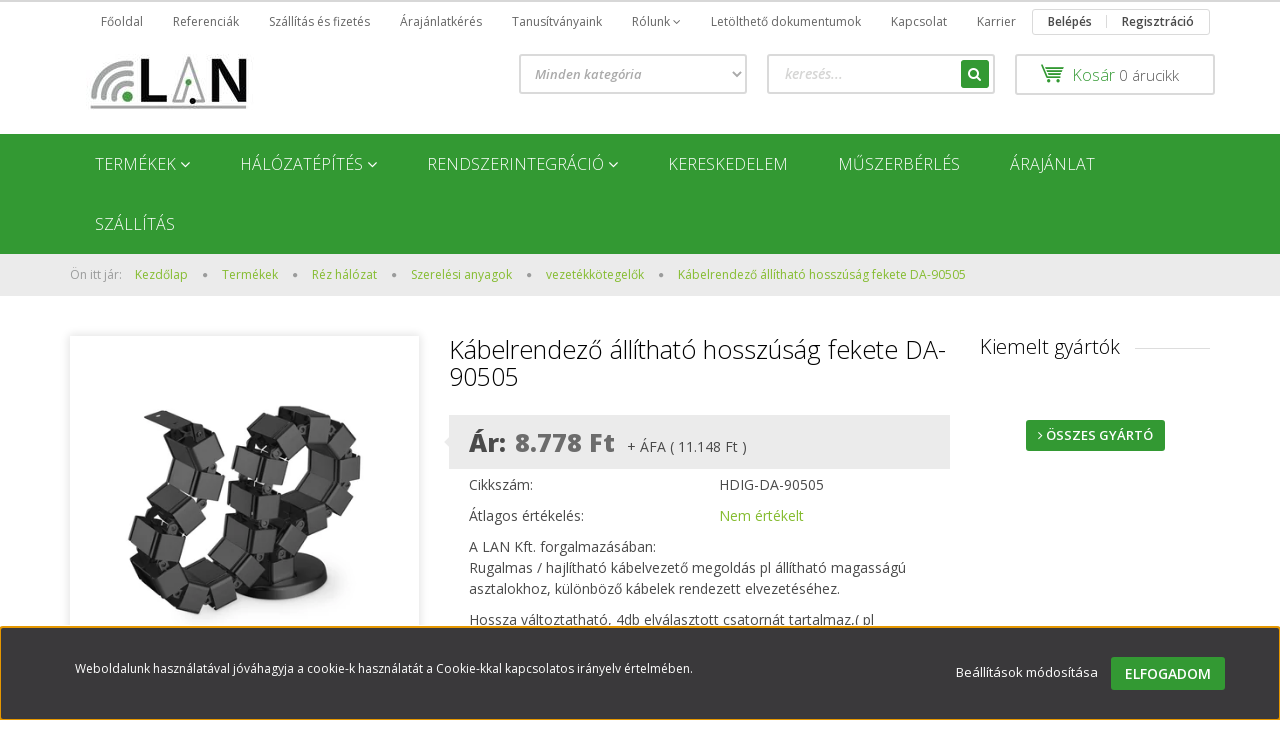

--- FILE ---
content_type: text/html; charset=UTF-8
request_url: https://lan.hu/kabelrendezo-allithato-hosszusag-fekete-3665
body_size: 27191
content:
<!DOCTYPE html>
<!--[if lt IE 7]>      <html class="no-js lt-ie10 lt-ie9 lt-ie8 lt-ie7" lang="hu" dir="ltr"> <![endif]-->
<!--[if IE 7]>         <html class="no-js lt-ie10 lt-ie9 lt-ie8" lang="hu" dir="ltr"> <![endif]-->
<!--[if IE 8]>         <html class="no-js lt-ie10 lt-ie9" lang="hu" dir="ltr"> <![endif]-->
<!--[if IE 9]>         <html class="no-js lt-ie10" lang="hu" dir="ltr"> <![endif]-->
<!--[if gt IE 10]><!--> <html class="no-js" lang="hu" dir="ltr"> <!--<![endif]-->
<head>
    <title>Kábelrendező állítható hosszúság fekete DA-90505 - vezetékkötegelők</title>
    <meta charset="utf-8">
    <meta name="description" content="Kábelrendező állítható hosszúság fekete DA-90505 a vezetékkötegelők kategóriában - most 11.148 Ft-os áron elérhető.">
    <meta name="robots" content="index, follow">
    <link rel="image_src" href="https://lanszamitastechnika.cdn.shoprenter.hu/custom/lanszamitastechnika/image/data/product/HDIG-DA-90505/DA90505_4016032463313_Detail_3_RGB.jpg.webp?lastmod=1720616834.1758785154">
    <meta property="og:title" content="Kábelrendező állítható hosszúság fekete DA-90505" />
    <meta property="og:type" content="product" />
    <meta property="og:url" content="https://lan.hu/kabelrendezo-allithato-hosszusag-fekete-3665" />
    <meta property="og:image" content="https://lanszamitastechnika.cdn.shoprenter.hu/custom/lanszamitastechnika/image/cache/w955h500/product/HDIG-DA-90505/DA90505_4016032463313_Detail_3_RGB.jpg.webp?lastmod=1720616834.1758785154" />
    <meta property="og:description" content="A LAN Kft. forgalmazásában:​Rugalmas / hajlítható kábelvezető megoldás pl állítható magasságú asztalokhoz, különböző kábelek rendezett elvezetéséhez.Hossza változtatható, 4db elválasztott csatornát tartalmaz,( pl..." />
    <link href="https://lanszamitastechnika.cdn.shoprenter.hu/custom/lanszamitastechnika/image/data/lan-200x200.png?lastmod=1748001894.1758785154" rel="icon" />
    <link href="https://lanszamitastechnika.cdn.shoprenter.hu/custom/lanszamitastechnika/image/data/lan-200x200.png?lastmod=1748001894.1758785154" rel="apple-touch-icon" />
    <base href="https://lan.hu:443" />

    <meta name="viewport" content="width=device-width, initial-scale=1">
            <link href="https://lan.hu/kabelrendezo-allithato-hosszusag-fekete-3665" rel="canonical">
    
            
                    
            
            <link rel="stylesheet" href="https://lanszamitastechnika.cdn.shoprenter.hu/web/compiled/css/fancybox2.css?v=1769511902" media="screen">
            <link rel="stylesheet" href="https://lanszamitastechnika.cdn.shoprenter.hu/custom/lanszamitastechnika/catalog/view/theme/rome2_applegreen/style/1744806802.1549960271.1749128440.1749127329.css?v=null.1758785154" media="screen">
            <link rel="stylesheet" href="https://lanszamitastechnika.cdn.shoprenter.hu/custom/lanszamitastechnika/catalog/view/theme/rome2_applegreen/stylesheet/stylesheet.css?v=1749127329" media="screen">
        <script>
        window.nonProductQuality = 80;
    </script>
    <script src="//ajax.googleapis.com/ajax/libs/jquery/1.10.2/jquery.min.js"></script>
    <script>window.jQuery || document.write('<script src="https://lanszamitastechnika.cdn.shoprenter.hu/catalog/view/javascript/jquery/jquery-1.10.2.min.js?v=1484139539"><\/script>')</script>

        
    
            
        <script src="https://cdnjs.cloudflare.com/ajax/libs/loadCSS/2.1.0/loadCSS.min.js" integrity="sha256-PfuBYBreSv0el08vXRTkDhLawwSJicsqhPwaoFq/R7I=" crossorigin="anonymous"></script>
    <script>loadCSS('//maxcdn.bootstrapcdn.com/font-awesome/4.7.0/css/font-awesome.min.css');</script>
    <!-- Header JavaScript codes -->
            <script src="https://lanszamitastechnika.cdn.shoprenter.hu/web/compiled/js/countdown.js?v=1769511901"></script>
                    <script src="https://lanszamitastechnika.cdn.shoprenter.hu/web/compiled/js/legacy_newsletter.js?v=1769511901"></script>
                    <script src="https://lanszamitastechnika.cdn.shoprenter.hu/web/compiled/js/base.js?v=1769511901"></script>
                    <script src="https://lanszamitastechnika.cdn.shoprenter.hu/web/compiled/js/fancybox2.js?v=1769511901"></script>
                    <script src="https://lanszamitastechnika.cdn.shoprenter.hu/web/compiled/js/before_starter2_productpage.js?v=1769511901"></script>
                    <script src="https://lanszamitastechnika.cdn.shoprenter.hu/web/compiled/js/before_starter.js?v=1769511901"></script>
                    <script src="https://lanszamitastechnika.cdn.shoprenter.hu/web/compiled/js/productreview.js?v=1769511901"></script>
                    <script src="https://lanszamitastechnika.cdn.shoprenter.hu/web/compiled/js/before_starter2_head.js?v=1769511901"></script>
                    <script src="https://lanszamitastechnika.cdn.shoprenter.hu/web/compiled/js/base_bootstrap.js?v=1769511901"></script>
                    <script src="https://lanszamitastechnika.cdn.shoprenter.hu/web/compiled/js/nanobar.js?v=1769511901"></script>
                    <!-- Header jQuery onLoad scripts -->
    <script>
        window.countdownFormat = '%D:%H:%M:%S';
        //<![CDATA[
        var BASEURL = 'https://lan.hu';
Currency = {"symbol_left":"","symbol_right":" Ft","decimal_place":0,"decimal_point":",","thousand_point":".","currency":"HUF","value":1};
var ShopRenter = ShopRenter || {}; ShopRenter.product = {"id":3665,"sku":"HDIG-DA-90505","currency":"HUF","unitName":"db","price":11148.059999999999,"name":"K\u00e1belrendez\u0151 \u00e1ll\u00edthat\u00f3 hossz\u00fas\u00e1g fekete DA-90505","brand":"Digitus","currentVariant":[],"parent":{"id":3665,"sku":"HDIG-DA-90505","unitName":"db","price":11148.059999999999,"name":"K\u00e1belrendez\u0151 \u00e1ll\u00edthat\u00f3 hossz\u00fas\u00e1g fekete DA-90505"}};

        $(document).ready(function(){
        // DOM ready
            
                $('.fancybox').fancybox({
                    maxWidth: 820,
                    maxHeight: 650,
                    afterLoad: function(){
                        wrapCSS = $(this.element).data('fancybox-wrapcss');
                        if(wrapCSS){
                            $('.fancybox-wrap').addClass(wrapCSS);
                        }
                    },
                    helpers: {
                        thumbs: {
                            width: 50,
                            height: 50
                        }
                    }
                });
                $('.fancybox-inline').fancybox({
                    maxWidth: 820,
                    maxHeight: 650,
                    type:'inline'
                });
                

        // /DOM ready
        });
        $(window).load(function(){
        // OnLoad
            new WishlistHandler('wishlist-add','');


                var init_similar_products_Scroller = function() {
                    $("#similar_products .aurora-scroll-click-mode").each(function(){
                        var max=0;
                        $(this).find($(".list_prouctname")).each(function(){
                            var h = $(this).height();
                            max = h > max ? h : max;
                        });
                        $(this).find($(".list_prouctname")).each(function(){
                            $(this).height(max);
                        });
                    });

                    $("#similar_products .aurora-scroll-click-mode").auroraScroll({
                        autoMode: "click",
                        frameRate: 60,
                        speed: 2.5,
                        direction: -1,
                        elementClass: "product-snapshot",
                        pauseAfter: false,
                        horizontal: true,
                        visible: 1,
                        arrowsPosition: 1
                    }, function(){
                        initAurora();
                    });
                }
            


                init_similar_products_Scroller();
            


                var init_relatedproducts_Scroller = function() {
                    $("#relatedproducts .aurora-scroll-click-mode").each(function(){
                        var max=0;
                        $(this).find($(".list_prouctname")).each(function(){
                            var h = $(this).height();
                            max = h > max ? h : max;
                        });
                        $(this).find($(".list_prouctname")).each(function(){
                            $(this).height(max);
                        });
                    });

                    $("#relatedproducts .aurora-scroll-click-mode").auroraScroll({
                        autoMode: "click",
                        frameRate: 60,
                        speed: 2.5,
                        direction: -1,
                        elementClass: "product-snapshot",
                        pauseAfter: false,
                        horizontal: true,
                        visible: 1,
                        arrowsPosition: 1
                    }, function(){
                        initAurora();
                    });
                }
            


                init_relatedproducts_Scroller();
            

        // /OnLoad
        });
        //]]>
    </script>
    
        <script src="https://lanszamitastechnika.cdn.shoprenter.hu/web/compiled/js/vue/manifest.bundle.js?v=1769511899"></script>
<script>
    var ShopRenter = ShopRenter || {};
    ShopRenter.onCartUpdate = function (callable) {
        document.addEventListener('cartChanged', callable)
    };
    ShopRenter.onItemAdd = function (callable) {
        document.addEventListener('AddToCart', callable)
    };
    ShopRenter.onItemDelete = function (callable) {
        document.addEventListener('deleteCart', callable)
    };
    ShopRenter.onSearchResultViewed = function (callable) {
        document.addEventListener('AuroraSearchResultViewed', callable)
    };
    ShopRenter.onSubscribedForNewsletter = function (callable) {
        document.addEventListener('AuroraSubscribedForNewsletter', callable)
    };
    ShopRenter.onCheckoutInitiated = function (callable) {
        document.addEventListener('AuroraCheckoutInitiated', callable)
    };
    ShopRenter.onCheckoutShippingInfoAdded = function (callable) {
        document.addEventListener('AuroraCheckoutShippingInfoAdded', callable)
    };
    ShopRenter.onCheckoutPaymentInfoAdded = function (callable) {
        document.addEventListener('AuroraCheckoutPaymentInfoAdded', callable)
    };
    ShopRenter.onCheckoutOrderConfirmed = function (callable) {
        document.addEventListener('AuroraCheckoutOrderConfirmed', callable)
    };
    ShopRenter.onCheckoutOrderPaid = function (callable) {
        document.addEventListener('AuroraOrderPaid', callable)
    };
    ShopRenter.onCheckoutOrderPaidUnsuccessful = function (callable) {
        document.addEventListener('AuroraOrderPaidUnsuccessful', callable)
    };
    ShopRenter.onProductPageViewed = function (callable) {
        document.addEventListener('AuroraProductPageViewed', callable)
    };
    ShopRenter.onMarketingConsentChanged = function (callable) {
        document.addEventListener('AuroraMarketingConsentChanged', callable)
    };
    ShopRenter.onCustomerRegistered = function (callable) {
        document.addEventListener('AuroraCustomerRegistered', callable)
    };
    ShopRenter.onCustomerLoggedIn = function (callable) {
        document.addEventListener('AuroraCustomerLoggedIn', callable)
    };
    ShopRenter.onCustomerUpdated = function (callable) {
        document.addEventListener('AuroraCustomerUpdated', callable)
    };
    ShopRenter.onCartPageViewed = function (callable) {
        document.addEventListener('AuroraCartPageViewed', callable)
    };
    ShopRenter.customer = {"userId":0,"userClientIP":"3.17.174.150","userGroupId":8,"customerGroupTaxMode":"gross","customerGroupPriceMode":"net_tax_gross","email":"","phoneNumber":"","name":{"firstName":"","lastName":""}};
    ShopRenter.theme = {"name":"rome2_applegreen","family":"rome2","parent":"bootstrap"};
    ShopRenter.shop = {"name":"lanszamitastechnika","locale":"hu","currency":{"code":"HUF","rate":1},"domain":"lanszamitastechnika.myshoprenter.hu"};
    ShopRenter.page = {"route":"product\/product","queryString":"kabelrendezo-allithato-hosszusag-fekete-3665"};

    ShopRenter.formSubmit = function (form, callback) {
        callback();
    };

    let loadedAsyncScriptCount = 0;
    function asyncScriptLoaded(position) {
        loadedAsyncScriptCount++;
        if (position === 'body') {
            if (document.querySelectorAll('.async-script-tag').length === loadedAsyncScriptCount) {
                if (/complete|interactive|loaded/.test(document.readyState)) {
                    document.dispatchEvent(new CustomEvent('asyncScriptsLoaded', {}));
                } else {
                    document.addEventListener('DOMContentLoaded', () => {
                        document.dispatchEvent(new CustomEvent('asyncScriptsLoaded', {}));
                    });
                }
            }
        }
    }
</script>


                    <script type="text/javascript" src="https://lanszamitastechnika.cdn.shoprenter.hu/web/compiled/js/vue/customerEventDispatcher.bundle.js?v=1769511899"></script>




    
    
                
            
            <script>window.dataLayer=window.dataLayer||[];function gtag(){dataLayer.push(arguments)};var ShopRenter=ShopRenter||{};ShopRenter.config=ShopRenter.config||{};ShopRenter.config.googleConsentModeDefaultValue="denied";</script>                        <script type="text/javascript" src="https://lanszamitastechnika.cdn.shoprenter.hu/web/compiled/js/vue/googleConsentMode.bundle.js?v=1769511899"></script>

            
            <!-- Google Tag Manager -->
<script>(function(w,d,s,l,i){w[l]=w[l]||[];w[l].push({'gtm.start':
new Date().getTime(),event:'gtm.js'});var f=d.getElementsByTagName(s)[0],
j=d.createElement(s),dl=l!='dataLayer'?'&l='+l:'';j.async=true;j.src=
'https://www.googletagmanager.com/gtm.js?id='+i+dl;f.parentNode.insertBefore(j,f);
})(window,document,'script','dataLayer','GTM-K28JFHX');</script>
<!-- End Google Tag Manager -->
            <!-- Global site tag (gtag.js) - Google Ads: 1054586122 -->
<script async src="https://www.googletagmanager.com/gtag/js?id=AW-1054586122"></script>
<script>
  window.dataLayer = window.dataLayer || [];
  function gtag(){dataLayer.push(arguments);}
  gtag('js', new Date());

  gtag('config', 'AW-1054586122');
</script>

            
                <!--Global site tag(gtag.js)--><script async src="https://www.googletagmanager.com/gtag/js?id=AW-1054586122"></script><script>window.dataLayer=window.dataLayer||[];function gtag(){dataLayer.push(arguments);}
gtag('js',new Date());gtag('config','AW-1054586122',{"allow_enhanced_conversions":true});gtag('config','AW-1054586122');</script>                                <script type="text/javascript" src="https://lanszamitastechnika.cdn.shoprenter.hu/web/compiled/js/vue/GA4EventSender.bundle.js?v=1769511899"></script>

    
    
</head>

<body id="body" class="bootstrap-body page-body flypage_body body-pathway-top desktop-device-body body-pathway-top rome2_applegreen-body" role="document">
            <!-- Google Tag Manager (noscript) -->
<noscript><iframe src="https://www.googletagmanager.com/ns.html?id=GTM-K28JFHX"
height="0" width="0" style="display:none;visibility:hidden"></iframe></noscript>
<!-- End Google Tag Manager (noscript) -->
    




            

<!-- cached -->    <div id="first-login-nanobar-button">
    <img src="https://lanszamitastechnika.cdn.shoprenter.hu/catalog/view/theme/default/image/cog-settings-grey.svg?v=null.1758785154" class="sr-cog" alt="" width="24" height="24"/>
</div>
<div id="firstLogNanobar" class="Fixed aurora-nanobar aurora-nanobar-firstlogin">
    <div class="aurora-nanobar-container">
        <span id="nanoTextCookies" class="aurora-nanobar-text"
              style="font-size: 12px;">Weboldalunk használatával jóváhagyja a cookie-k használatát a Cookie-kkal kapcsolatos irányelv értelmében.
        </span>
        <div class="aurora-nanobar-buttons-wrapper nanobar-buttons">
            <a id ="aurora-nanobar-settings-button" href="">
                <span>Beállítások módosítása</span>
            </a>
            <a id="auroraNanobarCloseCookies" href="" class="button btn btn-primary aurora-nanobar-btn" data-button-save-text="Beállítások mentése">
                <span>Elfogadom</span>
            </a>
        </div>
        <div class="aurora-nanobar-cookies" style="display: none;">
            <div class="form-group">
                <label><input type="checkbox" name="required_cookies" id="required-cookies" disabled="disabled" checked="checked" /> Szükséges cookie-k</label>
                <div class="cookies-help-text">
                    Ezek a cookie-k segítenek abban, hogy a webáruház használható és működőképes legyen.
                </div>
            </div>
            <div class="form-group">
                <label>
                    <input type="checkbox" name="marketing_cookies" id="marketing-cookies"
                             checked />
                    Marketing cookie-k
                </label>
                <div class="cookies-help-text">
                    Ezeket a cookie-k segítenek abban, hogy az Ön érdeklődési körének megfelelő reklámokat és termékeket jelenítsük meg a webáruházban.
                </div>
            </div>
        </div>
    </div>
</div>

<script>

    (function ($) {
        $(document).ready(function () {
            new AuroraNanobar.FirstLogNanobarCheckbox(jQuery('#firstLogNanobar'), 'bottom');
        });
    })(jQuery);

</script>
<!-- /cached -->
<!-- cached --><div id="freeShippingNanobar" class="Fixed aurora-nanobar aurora-nanobar-freeshipping">
    <div class="aurora-nanobar-container">
        <span id="auroraNanobarClose" class="aurora-nanobar-close-x"><i class="fa fa-times sr-icon-times"></i></span>
        <span id="nanoText" class="aurora-nanobar-text"></span>
    </div>
</div>

<script>$(document).ready(function(){document.nanobarInstance=new AuroraNanobar.FreeShippingNanobar($('#freeShippingNanobar'),'bottom','500','','1');});</script><!-- /cached -->
    
                <!-- cached -->














<script>
    loadCSS('catalog/view/javascript/jquery/jquery-mmenu/dist/css/jquery.mmenu.all.css');
</script>
<script src="https://lanszamitastechnika.cdn.shoprenter.hu/catalog/view/javascript/jquery/jquery-mmenu/dist/js/jquery.mmenu.all.min.js?v=1484139539"></script>
<script src="https://lanszamitastechnika.cdn.shoprenter.hu/catalog/view/javascript/jquery/product_count_in_cart.js?v=1530610005"></script>

<script>
    $(document).ready(function(){$('#menu-nav').mmenu({navbar:{title:'Menü'},extensions:["theme-dark","border-full"],offCanvas:{position:"left",zposition:"back"},counters:true});function setLanguagesMobile(type){$('.'+type+'-change-mobile').click(function(e){e.preventDefault();$('#'+type+'_value_mobile').attr('value',$(this).data('value'));$('#mobile_'+type+'_form').submit();});}
setLanguagesMobile('language');setLanguagesMobile('currency');});</script>

<form action="index.php" method="post" enctype="multipart/form-data" id="mobile_currency_form">
    <input id="currency_value_mobile" type="hidden" value="" name="currency_id"/>
</form>

<form action="index.php" method="post" enctype="multipart/form-data" id="mobile_language_form">
    <input id="language_value_mobile" type="hidden" value="" name="language_code"/>
</form>


<div id="menu-nav">
    <ul>
        <li class="mm-title mm-group-title text-center"><span><i class="fa fa-tags sr-icon-tags"></i> Kategóriák</span></li>

<li>
    <a href="https://lan.hu/termekek-177">            <h3 class="category-list-link-text">Termékek</h3>
        </a>
            <ul><li>
    <a href="https://lan.hu/termekek-177/egyedi-szerelt-patch-kabelek-arajanlatkero-377">            Egyedi gyártású optikai patch kábelek | Árajánlatkérő
        </a>
    </li><li>
    <a href="https://lan.hu/termekek-177/vigi-kamerarendszer-383">            TP-Link VIGI  kamerarendszer
        </a>
            <ul><li>
    <a href="https://lan.hu/termekek-177/vigi-kamerarendszer-383/kamerak-386">            Kamerák
        </a>
    </li><li>
    <a href="https://lan.hu/termekek-177/vigi-kamerarendszer-383/kiegeszitok-451">            Kiegészítők
        </a>
    </li><li>
    <a href="https://lan.hu/termekek-177/vigi-kamerarendszer-383/rogzitok-388">            Rögzítők
        </a>
    </li></ul>
    </li><li>
    <a href="https://lan.hu/termekek-177/digitus-shop-315">            DIGITUS shop
        </a>
    </li><li>
    <a href="https://lan.hu/termekek-177/rez-halozat">            Réz hálózat
        </a>
            <ul><li>
    <a href="https://lan.hu/termekek-177/rez-halozat/rez-falkabel">            Réz falkábelek
        </a>
    </li><li>
    <a href="https://lan.hu/termekek-177/rez-halozat/rez-halozat-modulok-145">            Keystone modulok
        </a>
    </li><li>
    <a href="https://lan.hu/termekek-177/rez-halozat/rez-patch-panelek-144">            Patch panelek
        </a>
    </li><li>
    <a href="https://lan.hu/termekek-177/rez-halozat/fali-aljzatok-143">            Fali aljzatok
        </a>
            <ul><li>
    <a href="https://lan.hu/termekek-177/rez-halozat/fali-aljzatok-143/elolapok-207">            Előlapok
        </a>
    </li><li>
    <a href="https://lan.hu/termekek-177/rez-halozat/fali-aljzatok-143/ipari-elolapok-dobozok-209">            Ipari megoldások
        </a>
    </li><li>
    <a href="https://lan.hu/termekek-177/rez-halozat/fali-aljzatok-143/kiemelo-keret-206">            Kiemelő keret
        </a>
    </li><li>
    <a href="https://lan.hu/termekek-177/rez-halozat/fali-aljzatok-143/sorolo-keretek-208">            soroló keretek
        </a>
    </li></ul>
    </li><li>
    <a href="https://lan.hu/termekek-177/rez-halozat/patch-kabelek-138">            Patch kábelek
        </a>
            <ul><li>
    <a href="https://lan.hu/termekek-177/rez-halozat/patch-kabelek-138/patch-kabelek-dobon-205">            Patch kábelek dobon
        </a>
    </li><li>
    <a href="https://lan.hu/termekek-177/rez-halozat/patch-kabelek-138/szerelt-patchkabelek-204">            Szerelt patchkábelek
        </a>
    </li></ul>
    </li><li>
    <a href="https://lan.hu/termekek-177/rez-halozat/rez-halozat-szerelesi-anyagok-146">            Szerelési anyagok
        </a>
            <ul><li>
    <a href="https://lan.hu/termekek-177/rez-halozat/rez-halozat-szerelesi-anyagok-146/kabeljelolo-366">            Kábeljelölő
        </a>
    </li><li>
    <a href="https://lan.hu/termekek-177/rez-halozat/rez-halozat-szerelesi-anyagok-146/modularis-dugaszok-213">            Moduláris dugaszok
        </a>
    </li><li>
    <a href="https://lan.hu/termekek-177/rez-halozat/rez-halozat-szerelesi-anyagok-146/toldok-212">            Toldók
        </a>
    </li><li>
    <a href="https://lan.hu/termekek-177/rez-halozat/rez-halozat-szerelesi-anyagok-146/toresgatlok-214">            törésgátlók
        </a>
    </li><li>
    <a href="https://lan.hu/termekek-177/rez-halozat/rez-halozat-szerelesi-anyagok-146/vezetekkotegelok-215">            vezetékkötegelők
        </a>
    </li><li>
    <a href="https://lan.hu/termekek-177/rez-halozat/rez-halozat-szerelesi-anyagok-146/y-elosztok-211">            Y elosztók
        </a>
    </li></ul>
    </li><li>
    <a href="https://lan.hu/termekek-177/rez-halozat/rez-halozat-muszerek-147">            Műszerek
        </a>
    </li><li>
    <a href="https://lan.hu/termekek-177/rez-halozat/rez-halozat-szerszamok-148">            Szerszámok
        </a>
    </li></ul>
    </li><li>
    <a href="https://lan.hu/termekek-177/optikai-halozat">            Optikai hálózat
        </a>
            <ul><li>
    <a href="https://lan.hu/termekek-177/optikai-halozat/bekoto-kabelek-368">            Bekötő kábelek
        </a>
    </li><li>
    <a href="https://lan.hu/termekek-177/optikai-halozat/19-vegzodes-197">            Végződtetés Rack-be (19&quot;)
        </a>
    </li><li>
    <a href="https://lan.hu/termekek-177/optikai-halozat/optikai-fal-kabelek-149">            Fal kábelek
        </a>
    </li><li>
    <a href="https://lan.hu/termekek-177/optikai-halozat/patch-kabelek-150">            Patch kábelek
        </a>
    </li><li>
    <a href="https://lan.hu/termekek-177/optikai-halozat/dobozok-153">            Dobozok
        </a>
    </li><li>
    <a href="https://lan.hu/termekek-177/optikai-halozat/pigtail-151">            Pigtail
        </a>
    </li><li>
    <a href="https://lan.hu/termekek-177/optikai-halozat/toldok-152">            Toldók
        </a>
    </li><li>
    <a href="https://lan.hu/termekek-177/optikai-halozat/kiegeszitok-155">            Kiegészítők
        </a>
    </li><li>
    <a href="https://lan.hu/termekek-177/optikai-halozat/muszerek-192">            Műszerek
        </a>
    </li><li>
    <a href="https://lan.hu/termekek-177/optikai-halozat/szerszamok-191">            Szerszámok
        </a>
    </li><li>
    <a href="https://lan.hu/termekek-177/optikai-halozat/tisztitas-157">            Tisztítás
        </a>
    </li><li>
    <a href="https://lan.hu/termekek-177/optikai-halozat/vegzodtetes-158">            Végződtetés
        </a>
    </li></ul>
    </li><li>
    <a href="https://lan.hu/termekek-177/kabel">            Kábelek
        </a>
            <ul><li>
    <a href="https://lan.hu/termekek-177/kabel/video-296">            Audió és Video
        </a>
    </li><li>
    <a href="https://lan.hu/termekek-177/kabel/optikai-bekoto-kabelek-370">            Optikai bekötő kábelek
        </a>
    </li><li>
    <a href="https://lan.hu/termekek-177/kabel/fali-kabelek-159">            Réz falkábelek
        </a>
    </li><li>
    <a href="https://lan.hu/termekek-177/kabel/optikai-fal-kabel-162">            Optikai falkábelek
        </a>
    </li><li>
    <a href="https://lan.hu/termekek-177/kabel/optikai-dob-163">            Szerelt réz patch kábelek
        </a>
    </li><li>
    <a href="https://lan.hu/termekek-177/kabel/patch-dob-161">            Réz patch kábelek dobon
        </a>
    </li><li>
    <a href="https://lan.hu/termekek-177/kabel/patch-szerelt-160">            Optikiai patch kábelek
        </a>
    </li><li>
    <a href="https://lan.hu/termekek-177/kabel/230v-285">            230V
        </a>
    </li></ul>
    </li><li>
    <a href="https://lan.hu/termekek-177/rack">            Rack szekrények
        </a>
            <ul><li>
    <a href="https://lan.hu/termekek-177/rack/allo-szekrenyek-169">            Álló szekrények
        </a>
    </li><li>
    <a href="https://lan.hu/termekek-177/rack/fali-szekrenyek-170">            Fali szekrények
        </a>
            <ul><li>
    <a href="https://lan.hu/termekek-177/rack/fali-szekrenyek-170/osszeszerelt-fali-198">            Összeszerelt fali
        </a>
    </li><li>
    <a href="https://lan.hu/termekek-177/rack/fali-szekrenyek-170/fali-szekrenyek-lapra-szerelten-171">            Lapraszerelt fali
        </a>
    </li><li>
    <a href="https://lan.hu/termekek-177/rack/fali-szekrenyek-170/10-os-szekrenyek-289">            10&quot;-os szekrények
        </a>
    </li></ul>
    </li><li>
    <a href="https://lan.hu/termekek-177/rack/kulteri-szekrenyek-172">            Kültéri szekrények
        </a>
    </li><li>
    <a href="https://lan.hu/termekek-177/rack/audio-video-rack-szekreny-468">            Audio-Video Rack 
        </a>
    </li><li>
    <a href="https://lan.hu/termekek-177/rack/rack-keretek-173">            Rack keretek
        </a>
    </li><li>
    <a href="https://lan.hu/termekek-177/rack/toltoallomasok-469">            Töltőállomások
        </a>
    </li></ul>
    </li><li>
    <a href="https://lan.hu/termekek-177/kiegeszitok-174">            Rack szekrény kiegészítők
        </a>
            <ul><li>
    <a href="https://lan.hu/termekek-177/kiegeszitok-174/ajtok-199">            Ajtók
        </a>
    </li><li>
    <a href="https://lan.hu/termekek-177/kiegeszitok-174/vilagitas-294">            Hűtés és Világítás
        </a>
    </li><li>
    <a href="https://lan.hu/termekek-177/kiegeszitok-174/kabelvezetok-201">            <b>Kábelvezetők</b>
        </a>
    </li><li>
    <a href="https://lan.hu/termekek-177/kiegeszitok-174/egyeb-300">            Rögzítés és Egyéb
        </a>
    </li><li>
    <a href="https://lan.hu/termekek-177/kiegeszitok-174/talcak-176">            Tálcák
        </a>
    </li><li>
    <a href="https://lan.hu/termekek-177/kiegeszitok-174/vakpanelek-202">            Vakpanelek
        </a>
    </li><li>
    <a href="https://lan.hu/termekek-177/kiegeszitok-174/villampos-eloszto-pdu-175">            villamos elosztó (PDU)
        </a>
    </li><li>
    <a href="https://lan.hu/termekek-177/kiegeszitok-174/foldeles-es-tulfesz-vedelem-381">            Földelés és túlfesz. védelem
        </a>
    </li></ul>
    </li><li>
    <a href="https://lan.hu/termekek-177/pdu-373">            PDU
        </a>
    </li><li>
    <a href="https://lan.hu/termekek-177/ups">            UPS és kiegészítők
        </a>
            <ul><li>
    <a href="https://lan.hu/termekek-177/ups/vi-line-interactive-219">            VI Line-Interactive
        </a>
            <ul><li>
    <a href="https://lan.hu/termekek-177/ups/vi-line-interactive-219/vi-csw-szeria-342">            VI CSW széria (600-1500)
        </a>
    </li><li>
    <a href="https://lan.hu/termekek-177/ups/vi-line-interactive-219/vi-cw-szeria-1100-3000-344">            VI CW széria (1100-3000)
        </a>
    </li><li>
    <a href="https://lan.hu/termekek-177/ups/vi-line-interactive-219/vi-gxb-szeria-1000-1500-346">            VI GXB széria (1000-1500)
        </a>
    </li><li>
    <a href="https://lan.hu/termekek-177/ups/vi-line-interactive-219/vi-lcd-szeria-650-2000-331">            VI LCD széria (650-2000)
        </a>
    </li><li>
    <a href="https://lan.hu/termekek-177/ups/vi-line-interactive-219/vi-ms-szeria-600-1000-333">            VI MS széria (600-1000)
        </a>
    </li><li>
    <a href="https://lan.hu/termekek-177/ups/vi-line-interactive-219/vi-r1u-szeria-349">            VI R1U széria
        </a>
    </li><li>
    <a href="https://lan.hu/termekek-177/ups/vi-line-interactive-219/vi-rle-szeria-1200-3000-350">            VI RLE széria (1200-3000)
        </a>
    </li><li>
    <a href="https://lan.hu/termekek-177/ups/vi-line-interactive-219/vi-rlp-szeria-1000-3000-353">            VI RLP széria (1000-3000)
        </a>
    </li><li>
    <a href="https://lan.hu/termekek-177/ups/vi-line-interactive-219/vi-rthid-szeria-1000-3000-356">            VI RTHID széria (1000-3000)
        </a>
    </li><li>
    <a href="https://lan.hu/termekek-177/ups/vi-line-interactive-219/vi-sb-szeria-650-1000-335">            VI SB széria (650-1000)
        </a>
    </li><li>
    <a href="https://lan.hu/termekek-177/ups/vi-line-interactive-219/vi-scl-szeria-600-3000-336">            VI SCL széria (600-3000)
        </a>
    </li><li>
    <a href="https://lan.hu/termekek-177/ups/vi-line-interactive-219/vi-shshl-szeria-650-2200-338">            VI SH/SHL széria (650-2200)
        </a>
    </li><li>
    <a href="https://lan.hu/termekek-177/ups/vi-line-interactive-219/vi-stl-szeria-600-3000-340">            VI STL széria (600-3000)
        </a>
    </li><li>
    <a href="https://lan.hu/termekek-177/ups/vi-line-interactive-219/vi-sw-szeria-600-800-358">            VI SW széria (600-800)
        </a>
    </li></ul>
    </li><li>
    <a href="https://lan.hu/termekek-177/ups/vfi-on-line-1-fazis-218">            VFI On-line 1 fázis
        </a>
            <ul><li>
    <a href="https://lan.hu/termekek-177/ups/vfi-on-line-1-fazis-218/allo-ups-462">            Álló UPS
        </a>
            <ul><li>
    <a href="https://lan.hu/termekek-177/ups/vfi-on-line-1-fazis-218/allo-ups-462/vfi-at-1-10k-476">            VFI AT (1-10K) SZÉRIA
        </a>
    </li><li>
    <a href="https://lan.hu/termekek-177/ups/vfi-on-line-1-fazis-218/allo-ups-462/cg-pf1-szeria-397">            VFI CG PF1 széria
        </a>
    </li><li>
    <a href="https://lan.hu/termekek-177/ups/vfi-on-line-1-fazis-218/allo-ups-462/vfi-clcd-szeria-394">            VFI CLCD széria
        </a>
    </li><li>
    <a href="https://lan.hu/termekek-177/ups/vfi-on-line-1-fazis-218/allo-ups-462/vfi-evs-5000-474">            VFI EVS (5000) SZÉRIA
        </a>
    </li><li>
    <a href="https://lan.hu/termekek-177/ups/vfi-on-line-1-fazis-218/allo-ups-462/vfi-ict-iot-1-10k-szeria-477">            VFI ICT IoT (1-10k) SZÉRIA
        </a>
    </li><li>
    <a href="https://lan.hu/termekek-177/ups/vfi-on-line-1-fazis-218/allo-ups-462/vfi-tg-szeria-399">            VFI TG széria
        </a>
    </li></ul>
    </li><li>
    <a href="https://lan.hu/termekek-177/ups/vfi-on-line-1-fazis-218/rack-ups-465">            Rack UPS
        </a>
            <ul><li>
    <a href="https://lan.hu/termekek-177/ups/vfi-on-line-1-fazis-218/rack-ups-465/vfi-crm-szeria-402">            VFI CRM széria
        </a>
    </li><li>
    <a href="https://lan.hu/termekek-177/ups/vfi-on-line-1-fazis-218/rack-ups-465/vfi-icr-iot-szeria-420">            VFI ICR IoT széria
        </a>
    </li><li>
    <a href="https://lan.hu/termekek-177/ups/vfi-on-line-1-fazis-218/rack-ups-465/vfi-licr-iot-szeria-472">            VFI LICR IoT SZÉRIA
        </a>
    </li><li>
    <a href="https://lan.hu/termekek-177/ups/vfi-on-line-1-fazis-218/rack-ups-465/vfi-r1u-szeria-423">            VFI R1U széria
        </a>
    </li><li>
    <a href="https://lan.hu/termekek-177/ups/vfi-on-line-1-fazis-218/rack-ups-465/vfi-rmg-szeria-404">            VFI RMG széria
        </a>
    </li><li>
    <a href="https://lan.hu/termekek-177/ups/vfi-on-line-1-fazis-218/rack-ups-465/vfi-rtg-szeria-473">            VFI RTG SZÉRIA
        </a>
    </li></ul>
    </li></ul>
    </li><li>
    <a href="https://lan.hu/termekek-177/ups/vfi-on-line-3-307">            VFI On-line 3 fázis
        </a>
            <ul><li>
    <a href="https://lan.hu/termekek-177/ups/vfi-on-line-3-307/1-fazis-309">            3/1 fázis
        </a>
    </li><li>
    <a href="https://lan.hu/termekek-177/ups/vfi-on-line-3-307/3-fazis-308">            3/3 fázis
        </a>
    </li></ul>
    </li><li>
    <a href="https://lan.hu/termekek-177/ups/avr-302">            AVR / Inverter
        </a>
            <ul><li>
    <a href="https://lan.hu/termekek-177/ups/avr-302/avr-600-1200-325">            AVR (600-1200)
        </a>
    </li><li>
    <a href="https://lan.hu/termekek-177/ups/avr-302/avr-siv-1500-300-327">            AVR SIV (1500-300)
        </a>
    </li><li>
    <a href="https://lan.hu/termekek-177/ups/avr-302/inverter-psw-cee-700-1200-328">            Inverter PSW CEE (700-1200)
        </a>
    </li></ul>
    </li><li>
    <a href="https://lan.hu/termekek-177/ups/ups-kiegeszitok-188">            UPS kiegészítők
        </a>
            <ul><li>
    <a href="https://lan.hu/termekek-177/ups/ups-kiegeszitok-188/akkumulator-225">            Akkumulátor
        </a>
    </li><li>
    <a href="https://lan.hu/termekek-177/ups/ups-kiegeszitok-188/egyeb-ups-kiegeszitok-272">            Egyéb UPS kiegészítők
        </a>
    </li><li>
    <a href="https://lan.hu/termekek-177/ups/ups-kiegeszitok-188/rack-sinek-224">            Rack sínek
        </a>
    </li><li>
    <a href="https://lan.hu/termekek-177/ups/ups-kiegeszitok-188/snmp-kartyak-223">            SNMP kártyák
        </a>
    </li></ul>
    </li></ul>
    </li><li>
    <a href="https://lan.hu/termekek-177/10-os-megoldasok-312">            10&quot;-os megoldások 
        </a>
    </li><li>
    <a href="https://lan.hu/termekek-177/ergonomia-275">            Ergonómia
        </a>
    </li><li>
    <a href="https://lan.hu/termekek-177/csatlakozok">            Kopos termékek (csatorna)
        </a>
            <ul><li>
    <a href="https://lan.hu/termekek-177/csatlakozok/bilincsek-288">            Bilincsek
        </a>
    </li><li>
    <a href="https://lan.hu/termekek-177/csatlakozok/gegecsovek-286">            Gégecsövek
        </a>
    </li><li>
    <a href="https://lan.hu/termekek-177/csatlakozok/idomok-244">            Idomok
        </a>
    </li><li>
    <a href="https://lan.hu/termekek-177/csatlakozok/merev-csovek-287">            Merev csövek
        </a>
    </li><li>
    <a href="https://lan.hu/termekek-177/csatlakozok/padlo-csatornak-241">            Padló csatornák
        </a>
    </li><li>
    <a href="https://lan.hu/termekek-177/csatlakozok/padlobox-es-kiegeszitok-245">            padlóbox és kiegészítők
        </a>
    </li><li>
    <a href="https://lan.hu/termekek-177/csatlakozok/parapet-csatornak-243">            Parapet csatornák
        </a>
    </li><li>
    <a href="https://lan.hu/termekek-177/csatlakozok/szogletes-csatornak-240">            Szögletes csatornák
        </a>
    </li><li>
    <a href="https://lan.hu/termekek-177/csatlakozok/villanyszerelesi-csatornak-242">            Villanyszerelési csatornák
        </a>
    </li></ul>
    </li><li>
    <a href="https://lan.hu/termekek-177/aktiv">            Aktív eszközök
        </a>
            <ul><li>
    <a href="https://lan.hu/termekek-177/aktiv/switch-246">            Switch
        </a>
    </li><li>
    <a href="https://lan.hu/termekek-177/aktiv/wirelwss-router-247">            Wireless router
        </a>
    </li><li>
    <a href="https://lan.hu/termekek-177/aktiv/acces-point-248">            Acces Point
        </a>
    </li><li>
    <a href="https://lan.hu/termekek-177/aktiv/media-converter-249">            Media Converter
        </a>
    </li><li>
    <a href="https://lan.hu/termekek-177/aktiv/sfp-modul-250">            SFP modul
        </a>
    </li><li>
    <a href="https://lan.hu/termekek-177/aktiv/vonalkod-olvasok-310">            Vonalkód olvasók
        </a>
    </li><li>
    <a href="https://lan.hu/termekek-177/aktiv/egyeb-251">            Egyéb
        </a>
    </li></ul>
    </li><li>
    <a href="https://lan.hu/termekek-177/muszer">            Műszerek 
        </a>
            <ul><li>
    <a href="https://lan.hu/termekek-177/muszer/muszerek-optikai-halozathoz-233">            Műszerek optikai hálózathoz
        </a>
    </li><li>
    <a href="https://lan.hu/termekek-177/muszer/muszerek-rez-halozathoz-232">            Műszerek réz hálózathoz
        </a>
    </li></ul>
    </li><li>
    <a href="https://lan.hu/termekek-177/szerszamok-195">            Szerszámok
        </a>
            <ul><li>
    <a href="https://lan.hu/termekek-177/szerszamok-195/szerszamok-optikai-haluozathoz-239">            Szerszámok optikai hálózathoz
        </a>
    </li><li>
    <a href="https://lan.hu/termekek-177/szerszamok-195/szerszamok-rez-halozathoz-238">            Szerszámok réz hálózathoz
        </a>
    </li></ul>
    </li><li>
    <a href="https://lan.hu/termekek-177/ipari">            Ipari megoldások
        </a>
            <ul><li>
    <a href="https://lan.hu/termekek-177/ipari/rack-szekrenyek-165">            rack szekrények
        </a>
    </li><li>
    <a href="https://lan.hu/termekek-177/ipari/rez-falkabelek-164">            réz falkábelek
        </a>
    </li><li>
    <a href="https://lan.hu/termekek-177/ipari/rez-szerelt-patchkabelek-168">            szerelt patchkábelek
        </a>
    </li><li>
    <a href="https://lan.hu/termekek-177/ipari/rez-vegzodtetes-166">            réz végződtetés
        </a>
    </li><li>
    <a href="https://lan.hu/termekek-177/ipari/aktiv-eszkozok-167">            aktív eszközök
        </a>
    </li></ul>
    </li><li>
    <a href="https://lan.hu/termekek-177/piacter">            Piactér
        </a>
    </li></ul>
    </li><li>
    <a href="https://lan.hu/halozatepites-178">            <h3 class="category-list-link-text">Hálózatépítés</h3>
        </a>
            <ul><li>
    <a href="https://lan.hu/halozatepites-178/arajanlatkeres">            Árajánlat kérés
        </a>
    </li><li>
    <a href="https://lan.hu/halozatepites-178/referenciak-185">            Referenciák
        </a>
    </li></ul>
    </li><li>
    <a href="https://lan.hu/rendszerintegracio-179">            <h3 class="category-list-link-text">Rendszerintegráció</h3>
        </a>
            <ul><li>
    <a href="https://lan.hu/rendszerintegracio-179/helpdesk-453">            HelpDesk
        </a>
    </li></ul>
    </li><li>
    <a href="https://lan.hu/kereskedelem-456">            <h3 class="category-list-link-text">Kereskedelem</h3>
        </a>
    </li><li>
    <a href="https://lan.hu/muszerberles-361">            <h3 class="category-list-link-text">Műszerbérlés</h3>
        </a>
    </li><li>
    <a href="https://lan.hu/arajanlatkeres-319">            <h3 class="category-list-link-text">ÁRAJÁNLAT</h3>
        </a>
    </li><li>
    <a href="https://lan.hu/szallitas-es-fizetes-184">            <h3 class="category-list-link-text">Szállítás</h3>
        </a>
    </li>

<li class="mm-title mm-group-title text-center"><span><i class="fa fa-list-alt sr-icon-list"></i> Menüpontok</span></li>

<li class="informations-mobile-menu-item">
    <a href="https://lan.hu" target="_self">Főoldal</a>
    </li>
<li class="informations-mobile-menu-item">
    <a href="https://lan.hu/e-szamla-77" target="_self">e-számla</a>
    </li>
<li class="informations-mobile-menu-item">
    <a href="https://lan.hu/muszerberles-42" target="_self">Műszerbérlés</a>
    </li>
<li class="informations-mobile-menu-item">
    <a href="https://lan.hu/garancia_7" target="_self">Garancia</a>
    </li>
<li class="informations-mobile-menu-item">
    <a href="https://lan.hu/letoltheto-dokumentumok-137" target="_self">Letölthető dokumentumok</a>
    </li>
<li class="informations-mobile-menu-item">
    <a href="https://lan.hu/kapcsolat-10" target="_self">Kapcsolat</a>
    </li>
<li class="informations-mobile-menu-item">
    <a href="https://lan.hu/karrier" target="_self">Karrier</a>
    </li>
<li class="informations-mobile-menu-item">
    <a href="https://lan.hu/adatvedelmi_nyilatkozat_3" target="_self">Adatvédelmi nyilatkozat</a>
    </li>
<li class="informations-mobile-menu-item">
    <a href="https://lan.hu/aszf-39" target="_self">ÁSZF</a>
    </li>



<li class="mm-title mm-group-title text-center"><span><i class="fa fa-user sr-icon-user"></i> Belépés és Regisztráció</span></li>
<li class="customer-mobile-menu-item">
    <a href="index.php?route=account/login">Belépés</a>
</li>
<li class="customer-mobile-menu-item">
    <a href="index.php?route=account/create">Regisztráció</a>
</li>



    </ul>
</div>

<div id="mobile-nav"
     class="responsive-menu Fixed hidden-print mobile-menu-orientation-left">
        <a class="mobile-headers mobile-content-header" href="#menu-nav">
        <i class="fa fa-bars sr-icon-hamburger-menu mobile-headers-icon"></i>
        <span class="mobile-headers-title">Menü</span>
    </a>
    <div class="mobile-headers mobile-logo">
                <a class="mobile-logo-link" href="/"><img style="border: 0; max-width: 200px;" src="https://lanszamitastechnika.cdn.shoprenter.hu/custom/lanszamitastechnika/image/cache/w200h60m00/logo-2025-5.jpg?v=1751969480" title="LAN Számítástechnikai Szolgáltató Kft." alt="LAN Számítástechnikai Szolgáltató Kft." /></a>
            </div>
    <a class="mobile-headers mobile-search-link search-popup-btn" data-toggle="collapse" data-target="#search">
        <i class="fa fa-search sr-icon-search mobile-headers-icon"></i>
    </a>
            <a class="mobile-headers mobile-cart-link" data-toggle="collapse" data-target="#module_cart">
            <i class="icon-sr-cart icon-sr-cart-7 mobile-headers-icon"></i>
            <div class="mobile-cart-product-count mobile-cart-empty hidden-md">
            </div>
        </a>
    </div>
<!-- /cached -->
<!-- page-wrap -->
<div class="page-wrap">


    <div id="SR_scrollTop"></div>

    <!-- header -->
    <header class="desktop-logo-hidden">
                    <nav class="navbar header-navbar hidden-xs hidden-sm">
                <div class="container">
                                            
                        
                                        <div class="header-topmenu">
                        <div id="topmenu-nav">
                            <!-- cached -->    <ul class="nav navbar-nav headermenu-list" role="menu">
                    <li>
                <a href="https://lan.hu"
                   target="_self"
                                        title="Főoldal">
                    Főoldal
                </a>
                            </li>
                    <li>
                <a href="https://lan.hu/referenciak-129"
                   target="_self"
                                        title="Referenciák">
                    Referenciák
                </a>
                            </li>
                    <li>
                <a href="https://lan.hu/szallitas_6"
                   target="_self"
                                        title="Szállítás és fizetés">
                    Szállítás és fizetés
                </a>
                            </li>
                    <li>
                <a href="https://lan.hu/arajanlatkeres-131"
                   target="_self"
                                        title="Árajánlatkérés">
                    Árajánlatkérés
                </a>
                            </li>
                    <li>
                <a href="https://lan.hu/tanusitvanyaink-132"
                   target="_self"
                                        title="Tanusítványaink">
                    Tanusítványaink
                </a>
                            </li>
                    <li class="dropdown">
                <a href="https://lan.hu/rolunk_4"
                   target="_self"
                     class="dropdown-toggle disabled" data-toggle="dropdown"                    title="Rólunk">
                    Rólunk
                </a>
                                    <ul class="dropdown-hover-menu">
                                                    <li>
                                <a href="https://lan.hu/digitus-25-ev-rendszergarancia-57" title="DIGITUS 25 év rendszergarancia" target="_self">
                                    DIGITUS 25 év rendszergarancia
                                </a>
                            </li>
                                                    <li>
                                <a href="https://lan.hu/index.php?route=information/sitemap" title="Oldaltérkép" target="_self">
                                    Oldaltérkép
                                </a>
                            </li>
                                            </ul>
                            </li>
                    <li>
                <a href="https://lan.hu/letoltheto-dokumentumok-137"
                   target="_self"
                                        title="Letölthető dokumentumok">
                    Letölthető dokumentumok
                </a>
                            </li>
                    <li>
                <a href="https://lan.hu/kapcsolat-10"
                   target="_self"
                                        title="Kapcsolat">
                    Kapcsolat
                </a>
                            </li>
                    <li>
                <a href="https://lan.hu/karrier"
                   target="_self"
                                        title="Karrier">
                    Karrier
                </a>
                            </li>
            </ul>
    <!-- /cached -->
                            <!-- cached -->    <ul id="login_wrapper" class="nav navbar-nav navbar-right login-list">
                    <li class="login-list-item">
    <a href="index.php?route=account/login" title="Belépés">Belépés</a>
</li>
<li class="create-list-item">
    <a href="index.php?route=account/create" title="Regisztráció">Regisztráció</a>
</li>            </ul>
<!-- /cached -->
                        </div>
                    </div>
                </div>
            </nav>
            <div class="header-middle">
                <div class="container header-container">
                    <div class="header-middle-row">
                        <div class="header-middle-left">
                            <!-- cached --><div id="logo" class="module content-module header-position logo-module logo-image hide-top">
            <a href="/"><img style="border: 0; max-width: 200px;" src="https://lanszamitastechnika.cdn.shoprenter.hu/custom/lanszamitastechnika/image/cache/w200h60m00/logo-2025-5.jpg?v=1751969480" title="LAN Számítástechnikai Szolgáltató Kft." alt="LAN Számítástechnikai Szolgáltató Kft." /></a>
        </div><!-- /cached -->
                        </div>
                        <div class="header-middle-right">
                            <div class="row header-middle-right-row">
                                                                                                
                                                                
                                                                <div class="header-col header-col-cart">
                                    <hx:include src="/_fragment?_path=_format%3Dhtml%26_locale%3Den%26_controller%3Dmodule%252Fcart&amp;_hash=ssQMIXuzuGbr6DkkVs7u%2BdWEEn2KfXKfS%2BZkR3GFKew%3D"></hx:include>
                                </div>
                                                                                                    <div class="col-md-7 header-col header-col-search">
                                            <div id="search" class="mm-fixed-top search-module">
    <div class="form-group">
        <div class="row module-search-row">
                                                    <div class="col-md-6 header-col col-search-input">
                                    <div class="input-group">
                    <input class="form-control disableAutocomplete" type="text" placeholder="keresés..." value=""
                           id="filter_keyword" 
                           onclick="this.value=(this.value==this.defaultValue)?'':this.value;"/>

                <span class="input-group-btn">
                    <button id="search_btn" onclick="moduleSearch();" class="btn btn-sm"><i class="fa fa-search sr-icon-search"></i></button>
                </span>
                </div>
            
                </div>
                <div class="col-md-6 header-col col-categoryselect">
                    <select id="filter_category_id"  class="input input-select form-control">
	<option value="" selected="selected">Minden kategória</option>
</select>

                </div>
            
        </div>
    </div>
    <input type="hidden" id="filter_description"
            value="1"/><input type="hidden" id="search_shopname"
            value="lanszamitastechnika"/>
    <div id="results" class="search-results"></div>
</div>
    <script>
        var CategoryCacheUrl = "";
    </script>


                                    </div>
                                                            </div>
                        </div>
                        <div class="clearfix"></div>
                    </div>
                </div>
            </div>
            <div class="header-categories-wrapper sticky-head hidden-xs hidden-sm"><div class="container header-categories">


                    
            <div id="module_category_wrapper" class="module-category-wrapper">
        <div id="category" class="module content-module header-position hide-top category-module hidden-xs hidden-sm" >
                <div class="module-head">
                        <h3 class="module-head-title"></h3>
            </div>
                <div class="module-body">
                        <div id="category-nav">
            


<ul class="category category_menu sf-menu sf-horizontal cached">
    <li id="cat_177" class="item category-list module-list parent even">
    <a href="https://lan.hu/termekek-177" class="category-list-link module-list-link">
                    <h3 class="category-list-link-text">Termékek</h3>
        </a>
            <ul class="children"><li id="cat_377" class="item category-list module-list even">
    <a href="https://lan.hu/termekek-177/egyedi-szerelt-patch-kabelek-arajanlatkero-377" class="category-list-link module-list-link">
                Egyedi gyártású optikai patch kábelek | Árajánlatkérő
        </a>
    </li><li id="cat_383" class="item category-list module-list parent odd">
    <a href="https://lan.hu/termekek-177/vigi-kamerarendszer-383" class="category-list-link module-list-link">
                TP-Link VIGI  kamerarendszer
        </a>
            <ul class="children"><li id="cat_386" class="item category-list module-list even">
    <a href="https://lan.hu/termekek-177/vigi-kamerarendszer-383/kamerak-386" class="category-list-link module-list-link">
                Kamerák
        </a>
    </li><li id="cat_451" class="item category-list module-list odd">
    <a href="https://lan.hu/termekek-177/vigi-kamerarendszer-383/kiegeszitok-451" class="category-list-link module-list-link">
                Kiegészítők
        </a>
    </li><li id="cat_388" class="item category-list module-list even">
    <a href="https://lan.hu/termekek-177/vigi-kamerarendszer-383/rogzitok-388" class="category-list-link module-list-link">
                Rögzítők
        </a>
    </li></ul>
    </li><li id="cat_315" class="item category-list module-list even">
    <a href="https://lan.hu/termekek-177/digitus-shop-315" class="category-list-link module-list-link">
                DIGITUS shop
        </a>
    </li><li id="cat_132" class="item category-list module-list parent odd">
    <a href="https://lan.hu/termekek-177/rez-halozat" class="category-list-link module-list-link">
                Réz hálózat
        </a>
            <ul class="children"><li id="cat_122" class="item category-list module-list even">
    <a href="https://lan.hu/termekek-177/rez-halozat/rez-falkabel" class="category-list-link module-list-link">
                Réz falkábelek
        </a>
    </li><li id="cat_145" class="item category-list module-list odd">
    <a href="https://lan.hu/termekek-177/rez-halozat/rez-halozat-modulok-145" class="category-list-link module-list-link">
                Keystone modulok
        </a>
    </li><li id="cat_144" class="item category-list module-list even">
    <a href="https://lan.hu/termekek-177/rez-halozat/rez-patch-panelek-144" class="category-list-link module-list-link">
                Patch panelek
        </a>
    </li><li id="cat_143" class="item category-list module-list parent odd">
    <a href="https://lan.hu/termekek-177/rez-halozat/fali-aljzatok-143" class="category-list-link module-list-link">
                Fali aljzatok
        </a>
            <ul class="children"><li id="cat_207" class="item category-list module-list even">
    <a href="https://lan.hu/termekek-177/rez-halozat/fali-aljzatok-143/elolapok-207" class="category-list-link module-list-link">
                Előlapok
        </a>
    </li><li id="cat_209" class="item category-list module-list odd">
    <a href="https://lan.hu/termekek-177/rez-halozat/fali-aljzatok-143/ipari-elolapok-dobozok-209" class="category-list-link module-list-link">
                Ipari megoldások
        </a>
    </li><li id="cat_206" class="item category-list module-list even">
    <a href="https://lan.hu/termekek-177/rez-halozat/fali-aljzatok-143/kiemelo-keret-206" class="category-list-link module-list-link">
                Kiemelő keret
        </a>
    </li><li id="cat_208" class="item category-list module-list odd">
    <a href="https://lan.hu/termekek-177/rez-halozat/fali-aljzatok-143/sorolo-keretek-208" class="category-list-link module-list-link">
                soroló keretek
        </a>
    </li></ul>
    </li><li id="cat_138" class="item category-list module-list parent even">
    <a href="https://lan.hu/termekek-177/rez-halozat/patch-kabelek-138" class="category-list-link module-list-link">
                Patch kábelek
        </a>
            <ul class="children"><li id="cat_205" class="item category-list module-list even">
    <a href="https://lan.hu/termekek-177/rez-halozat/patch-kabelek-138/patch-kabelek-dobon-205" class="category-list-link module-list-link">
                Patch kábelek dobon
        </a>
    </li><li id="cat_204" class="item category-list module-list odd">
    <a href="https://lan.hu/termekek-177/rez-halozat/patch-kabelek-138/szerelt-patchkabelek-204" class="category-list-link module-list-link">
                Szerelt patchkábelek
        </a>
    </li></ul>
    </li><li id="cat_146" class="item category-list module-list parent odd">
    <a href="https://lan.hu/termekek-177/rez-halozat/rez-halozat-szerelesi-anyagok-146" class="category-list-link module-list-link">
                Szerelési anyagok
        </a>
            <ul class="children"><li id="cat_366" class="item category-list module-list even">
    <a href="https://lan.hu/termekek-177/rez-halozat/rez-halozat-szerelesi-anyagok-146/kabeljelolo-366" class="category-list-link module-list-link">
                Kábeljelölő
        </a>
    </li><li id="cat_213" class="item category-list module-list odd">
    <a href="https://lan.hu/termekek-177/rez-halozat/rez-halozat-szerelesi-anyagok-146/modularis-dugaszok-213" class="category-list-link module-list-link">
                Moduláris dugaszok
        </a>
    </li><li id="cat_212" class="item category-list module-list even">
    <a href="https://lan.hu/termekek-177/rez-halozat/rez-halozat-szerelesi-anyagok-146/toldok-212" class="category-list-link module-list-link">
                Toldók
        </a>
    </li><li id="cat_214" class="item category-list module-list odd">
    <a href="https://lan.hu/termekek-177/rez-halozat/rez-halozat-szerelesi-anyagok-146/toresgatlok-214" class="category-list-link module-list-link">
                törésgátlók
        </a>
    </li><li id="cat_215" class="item category-list module-list even">
    <a href="https://lan.hu/termekek-177/rez-halozat/rez-halozat-szerelesi-anyagok-146/vezetekkotegelok-215" class="category-list-link module-list-link">
                vezetékkötegelők
        </a>
    </li><li id="cat_211" class="item category-list module-list odd">
    <a href="https://lan.hu/termekek-177/rez-halozat/rez-halozat-szerelesi-anyagok-146/y-elosztok-211" class="category-list-link module-list-link">
                Y elosztók
        </a>
    </li></ul>
    </li><li id="cat_147" class="item category-list module-list even">
    <a href="https://lan.hu/termekek-177/rez-halozat/rez-halozat-muszerek-147" class="category-list-link module-list-link">
                Műszerek
        </a>
    </li><li id="cat_148" class="item category-list module-list odd">
    <a href="https://lan.hu/termekek-177/rez-halozat/rez-halozat-szerszamok-148" class="category-list-link module-list-link">
                Szerszámok
        </a>
    </li></ul>
    </li><li id="cat_121" class="item category-list module-list parent even">
    <a href="https://lan.hu/termekek-177/optikai-halozat" class="category-list-link module-list-link">
                Optikai hálózat
        </a>
            <ul class="children"><li id="cat_368" class="item category-list module-list even">
    <a href="https://lan.hu/termekek-177/optikai-halozat/bekoto-kabelek-368" class="category-list-link module-list-link">
                Bekötő kábelek
        </a>
    </li><li id="cat_197" class="item category-list module-list odd">
    <a href="https://lan.hu/termekek-177/optikai-halozat/19-vegzodes-197" class="category-list-link module-list-link">
                Végződtetés Rack-be (19&quot;)
        </a>
    </li><li id="cat_149" class="item category-list module-list even">
    <a href="https://lan.hu/termekek-177/optikai-halozat/optikai-fal-kabelek-149" class="category-list-link module-list-link">
                Fal kábelek
        </a>
    </li><li id="cat_150" class="item category-list module-list odd">
    <a href="https://lan.hu/termekek-177/optikai-halozat/patch-kabelek-150" class="category-list-link module-list-link">
                Patch kábelek
        </a>
    </li><li id="cat_153" class="item category-list module-list even">
    <a href="https://lan.hu/termekek-177/optikai-halozat/dobozok-153" class="category-list-link module-list-link">
                Dobozok
        </a>
    </li><li id="cat_151" class="item category-list module-list odd">
    <a href="https://lan.hu/termekek-177/optikai-halozat/pigtail-151" class="category-list-link module-list-link">
                Pigtail
        </a>
    </li><li id="cat_152" class="item category-list module-list even">
    <a href="https://lan.hu/termekek-177/optikai-halozat/toldok-152" class="category-list-link module-list-link">
                Toldók
        </a>
    </li><li id="cat_155" class="item category-list module-list odd">
    <a href="https://lan.hu/termekek-177/optikai-halozat/kiegeszitok-155" class="category-list-link module-list-link">
                Kiegészítők
        </a>
    </li><li id="cat_192" class="item category-list module-list even">
    <a href="https://lan.hu/termekek-177/optikai-halozat/muszerek-192" class="category-list-link module-list-link">
                Műszerek
        </a>
    </li><li id="cat_191" class="item category-list module-list odd">
    <a href="https://lan.hu/termekek-177/optikai-halozat/szerszamok-191" class="category-list-link module-list-link">
                Szerszámok
        </a>
    </li><li id="cat_157" class="item category-list module-list even">
    <a href="https://lan.hu/termekek-177/optikai-halozat/tisztitas-157" class="category-list-link module-list-link">
                Tisztítás
        </a>
    </li><li id="cat_158" class="item category-list module-list odd">
    <a href="https://lan.hu/termekek-177/optikai-halozat/vegzodtetes-158" class="category-list-link module-list-link">
                Végződtetés
        </a>
    </li></ul>
    </li><li id="cat_137" class="item category-list module-list parent odd">
    <a href="https://lan.hu/termekek-177/kabel" class="category-list-link module-list-link">
                Kábelek
        </a>
            <ul class="children"><li id="cat_296" class="item category-list module-list even">
    <a href="https://lan.hu/termekek-177/kabel/video-296" class="category-list-link module-list-link">
                Audió és Video
        </a>
    </li><li id="cat_370" class="item category-list module-list odd">
    <a href="https://lan.hu/termekek-177/kabel/optikai-bekoto-kabelek-370" class="category-list-link module-list-link">
                Optikai bekötő kábelek
        </a>
    </li><li id="cat_159" class="item category-list module-list even">
    <a href="https://lan.hu/termekek-177/kabel/fali-kabelek-159" class="category-list-link module-list-link">
                Réz falkábelek
        </a>
    </li><li id="cat_162" class="item category-list module-list odd">
    <a href="https://lan.hu/termekek-177/kabel/optikai-fal-kabel-162" class="category-list-link module-list-link">
                Optikai falkábelek
        </a>
    </li><li id="cat_163" class="item category-list module-list even">
    <a href="https://lan.hu/termekek-177/kabel/optikai-dob-163" class="category-list-link module-list-link">
                Szerelt réz patch kábelek
        </a>
    </li><li id="cat_161" class="item category-list module-list odd">
    <a href="https://lan.hu/termekek-177/kabel/patch-dob-161" class="category-list-link module-list-link">
                Réz patch kábelek dobon
        </a>
    </li><li id="cat_160" class="item category-list module-list even">
    <a href="https://lan.hu/termekek-177/kabel/patch-szerelt-160" class="category-list-link module-list-link">
                Optikiai patch kábelek
        </a>
    </li><li id="cat_285" class="item category-list module-list odd">
    <a href="https://lan.hu/termekek-177/kabel/230v-285" class="category-list-link module-list-link">
                230V
        </a>
    </li></ul>
    </li><li id="cat_134" class="item category-list module-list parent even">
    <a href="https://lan.hu/termekek-177/rack" class="category-list-link module-list-link">
                Rack szekrények
        </a>
            <ul class="children"><li id="cat_169" class="item category-list module-list even">
    <a href="https://lan.hu/termekek-177/rack/allo-szekrenyek-169" class="category-list-link module-list-link">
                Álló szekrények
        </a>
    </li><li id="cat_170" class="item category-list module-list parent odd">
    <a href="https://lan.hu/termekek-177/rack/fali-szekrenyek-170" class="category-list-link module-list-link">
                Fali szekrények
        </a>
            <ul class="children"><li id="cat_198" class="item category-list module-list even">
    <a href="https://lan.hu/termekek-177/rack/fali-szekrenyek-170/osszeszerelt-fali-198" class="category-list-link module-list-link">
                Összeszerelt fali
        </a>
    </li><li id="cat_171" class="item category-list module-list odd">
    <a href="https://lan.hu/termekek-177/rack/fali-szekrenyek-170/fali-szekrenyek-lapra-szerelten-171" class="category-list-link module-list-link">
                Lapraszerelt fali
        </a>
    </li><li id="cat_289" class="item category-list module-list even">
    <a href="https://lan.hu/termekek-177/rack/fali-szekrenyek-170/10-os-szekrenyek-289" class="category-list-link module-list-link">
                10&quot;-os szekrények
        </a>
    </li></ul>
    </li><li id="cat_172" class="item category-list module-list even">
    <a href="https://lan.hu/termekek-177/rack/kulteri-szekrenyek-172" class="category-list-link module-list-link">
                Kültéri szekrények
        </a>
    </li><li id="cat_468" class="item category-list module-list odd">
    <a href="https://lan.hu/termekek-177/rack/audio-video-rack-szekreny-468" class="category-list-link module-list-link">
                Audio-Video Rack 
        </a>
    </li><li id="cat_173" class="item category-list module-list even">
    <a href="https://lan.hu/termekek-177/rack/rack-keretek-173" class="category-list-link module-list-link">
                Rack keretek
        </a>
    </li><li id="cat_469" class="item category-list module-list odd">
    <a href="https://lan.hu/termekek-177/rack/toltoallomasok-469" class="category-list-link module-list-link">
                Töltőállomások
        </a>
    </li></ul>
    </li><li id="cat_174" class="item category-list module-list parent odd">
    <a href="https://lan.hu/termekek-177/kiegeszitok-174" class="category-list-link module-list-link">
                Rack szekrény kiegészítők
        </a>
            <ul class="children"><li id="cat_199" class="item category-list module-list even">
    <a href="https://lan.hu/termekek-177/kiegeszitok-174/ajtok-199" class="category-list-link module-list-link">
                Ajtók
        </a>
    </li><li id="cat_294" class="item category-list module-list odd">
    <a href="https://lan.hu/termekek-177/kiegeszitok-174/vilagitas-294" class="category-list-link module-list-link">
                Hűtés és Világítás
        </a>
    </li><li id="cat_201" class="item category-list module-list even">
    <a href="https://lan.hu/termekek-177/kiegeszitok-174/kabelvezetok-201" class="category-list-link module-list-link">
                Kábelvezetők
        </a>
    </li><li id="cat_300" class="item category-list module-list odd">
    <a href="https://lan.hu/termekek-177/kiegeszitok-174/egyeb-300" class="category-list-link module-list-link">
                Rögzítés és Egyéb
        </a>
    </li><li id="cat_176" class="item category-list module-list even">
    <a href="https://lan.hu/termekek-177/kiegeszitok-174/talcak-176" class="category-list-link module-list-link">
                Tálcák
        </a>
    </li><li id="cat_202" class="item category-list module-list odd">
    <a href="https://lan.hu/termekek-177/kiegeszitok-174/vakpanelek-202" class="category-list-link module-list-link">
                Vakpanelek
        </a>
    </li><li id="cat_175" class="item category-list module-list even">
    <a href="https://lan.hu/termekek-177/kiegeszitok-174/villampos-eloszto-pdu-175" class="category-list-link module-list-link">
                villamos elosztó (PDU)
        </a>
    </li><li id="cat_381" class="item category-list module-list odd">
    <a href="https://lan.hu/termekek-177/kiegeszitok-174/foldeles-es-tulfesz-vedelem-381" class="category-list-link module-list-link">
                Földelés és túlfesz. védelem
        </a>
    </li></ul>
    </li><li id="cat_373" class="item category-list module-list even">
    <a href="https://lan.hu/termekek-177/pdu-373" class="category-list-link module-list-link">
                PDU
        </a>
    </li><li id="cat_135" class="item category-list module-list parent odd">
    <a href="https://lan.hu/termekek-177/ups" class="category-list-link module-list-link">
                UPS és kiegészítők
        </a>
            <ul class="children"><li id="cat_219" class="item category-list module-list parent even">
    <a href="https://lan.hu/termekek-177/ups/vi-line-interactive-219" class="category-list-link module-list-link">
                VI Line-Interactive
        </a>
            <ul class="children"><li id="cat_342" class="item category-list module-list even">
    <a href="https://lan.hu/termekek-177/ups/vi-line-interactive-219/vi-csw-szeria-342" class="category-list-link module-list-link">
                VI CSW széria (600-1500)
        </a>
    </li><li id="cat_344" class="item category-list module-list odd">
    <a href="https://lan.hu/termekek-177/ups/vi-line-interactive-219/vi-cw-szeria-1100-3000-344" class="category-list-link module-list-link">
                VI CW széria (1100-3000)
        </a>
    </li><li id="cat_346" class="item category-list module-list even">
    <a href="https://lan.hu/termekek-177/ups/vi-line-interactive-219/vi-gxb-szeria-1000-1500-346" class="category-list-link module-list-link">
                VI GXB széria (1000-1500)
        </a>
    </li><li id="cat_331" class="item category-list module-list odd">
    <a href="https://lan.hu/termekek-177/ups/vi-line-interactive-219/vi-lcd-szeria-650-2000-331" class="category-list-link module-list-link">
                VI LCD széria (650-2000)
        </a>
    </li><li id="cat_333" class="item category-list module-list even">
    <a href="https://lan.hu/termekek-177/ups/vi-line-interactive-219/vi-ms-szeria-600-1000-333" class="category-list-link module-list-link">
                VI MS széria (600-1000)
        </a>
    </li><li id="cat_349" class="item category-list module-list odd">
    <a href="https://lan.hu/termekek-177/ups/vi-line-interactive-219/vi-r1u-szeria-349" class="category-list-link module-list-link">
                VI R1U széria
        </a>
    </li><li id="cat_350" class="item category-list module-list even">
    <a href="https://lan.hu/termekek-177/ups/vi-line-interactive-219/vi-rle-szeria-1200-3000-350" class="category-list-link module-list-link">
                VI RLE széria (1200-3000)
        </a>
    </li><li id="cat_353" class="item category-list module-list odd">
    <a href="https://lan.hu/termekek-177/ups/vi-line-interactive-219/vi-rlp-szeria-1000-3000-353" class="category-list-link module-list-link">
                VI RLP széria (1000-3000)
        </a>
    </li><li id="cat_356" class="item category-list module-list even">
    <a href="https://lan.hu/termekek-177/ups/vi-line-interactive-219/vi-rthid-szeria-1000-3000-356" class="category-list-link module-list-link">
                VI RTHID széria (1000-3000)
        </a>
    </li><li id="cat_335" class="item category-list module-list odd">
    <a href="https://lan.hu/termekek-177/ups/vi-line-interactive-219/vi-sb-szeria-650-1000-335" class="category-list-link module-list-link">
                VI SB széria (650-1000)
        </a>
    </li><li id="cat_336" class="item category-list module-list even">
    <a href="https://lan.hu/termekek-177/ups/vi-line-interactive-219/vi-scl-szeria-600-3000-336" class="category-list-link module-list-link">
                VI SCL széria (600-3000)
        </a>
    </li><li id="cat_338" class="item category-list module-list odd">
    <a href="https://lan.hu/termekek-177/ups/vi-line-interactive-219/vi-shshl-szeria-650-2200-338" class="category-list-link module-list-link">
                VI SH/SHL széria (650-2200)
        </a>
    </li><li id="cat_340" class="item category-list module-list even">
    <a href="https://lan.hu/termekek-177/ups/vi-line-interactive-219/vi-stl-szeria-600-3000-340" class="category-list-link module-list-link">
                VI STL széria (600-3000)
        </a>
    </li><li id="cat_358" class="item category-list module-list odd">
    <a href="https://lan.hu/termekek-177/ups/vi-line-interactive-219/vi-sw-szeria-600-800-358" class="category-list-link module-list-link">
                VI SW széria (600-800)
        </a>
    </li></ul>
    </li><li id="cat_218" class="item category-list module-list parent odd">
    <a href="https://lan.hu/termekek-177/ups/vfi-on-line-1-fazis-218" class="category-list-link module-list-link">
                VFI On-line 1 fázis
        </a>
            <ul class="children"><li id="cat_462" class="item category-list module-list parent even">
    <a href="https://lan.hu/termekek-177/ups/vfi-on-line-1-fazis-218/allo-ups-462" class="category-list-link module-list-link">
                Álló UPS
        </a>
            <ul class="children"><li id="cat_476" class="item category-list module-list even">
    <a href="https://lan.hu/termekek-177/ups/vfi-on-line-1-fazis-218/allo-ups-462/vfi-at-1-10k-476" class="category-list-link module-list-link">
                VFI AT (1-10K) SZÉRIA
        </a>
    </li><li id="cat_397" class="item category-list module-list odd">
    <a href="https://lan.hu/termekek-177/ups/vfi-on-line-1-fazis-218/allo-ups-462/cg-pf1-szeria-397" class="category-list-link module-list-link">
                VFI CG PF1 széria
        </a>
    </li><li id="cat_394" class="item category-list module-list even">
    <a href="https://lan.hu/termekek-177/ups/vfi-on-line-1-fazis-218/allo-ups-462/vfi-clcd-szeria-394" class="category-list-link module-list-link">
                VFI CLCD széria
        </a>
    </li><li id="cat_474" class="item category-list module-list odd">
    <a href="https://lan.hu/termekek-177/ups/vfi-on-line-1-fazis-218/allo-ups-462/vfi-evs-5000-474" class="category-list-link module-list-link">
                VFI EVS (5000) SZÉRIA
        </a>
    </li><li id="cat_477" class="item category-list module-list even">
    <a href="https://lan.hu/termekek-177/ups/vfi-on-line-1-fazis-218/allo-ups-462/vfi-ict-iot-1-10k-szeria-477" class="category-list-link module-list-link">
                VFI ICT IoT (1-10k) SZÉRIA
        </a>
    </li><li id="cat_399" class="item category-list module-list odd">
    <a href="https://lan.hu/termekek-177/ups/vfi-on-line-1-fazis-218/allo-ups-462/vfi-tg-szeria-399" class="category-list-link module-list-link">
                VFI TG széria
        </a>
    </li></ul>
    </li><li id="cat_465" class="item category-list module-list parent odd">
    <a href="https://lan.hu/termekek-177/ups/vfi-on-line-1-fazis-218/rack-ups-465" class="category-list-link module-list-link">
                Rack UPS
        </a>
            <ul class="children"><li id="cat_402" class="item category-list module-list even">
    <a href="https://lan.hu/termekek-177/ups/vfi-on-line-1-fazis-218/rack-ups-465/vfi-crm-szeria-402" class="category-list-link module-list-link">
                VFI CRM széria
        </a>
    </li><li id="cat_420" class="item category-list module-list odd">
    <a href="https://lan.hu/termekek-177/ups/vfi-on-line-1-fazis-218/rack-ups-465/vfi-icr-iot-szeria-420" class="category-list-link module-list-link">
                VFI ICR IoT széria
        </a>
    </li><li id="cat_472" class="item category-list module-list even">
    <a href="https://lan.hu/termekek-177/ups/vfi-on-line-1-fazis-218/rack-ups-465/vfi-licr-iot-szeria-472" class="category-list-link module-list-link">
                VFI LICR IoT SZÉRIA
        </a>
    </li><li id="cat_423" class="item category-list module-list odd">
    <a href="https://lan.hu/termekek-177/ups/vfi-on-line-1-fazis-218/rack-ups-465/vfi-r1u-szeria-423" class="category-list-link module-list-link">
                VFI R1U széria
        </a>
    </li><li id="cat_404" class="item category-list module-list even">
    <a href="https://lan.hu/termekek-177/ups/vfi-on-line-1-fazis-218/rack-ups-465/vfi-rmg-szeria-404" class="category-list-link module-list-link">
                VFI RMG széria
        </a>
    </li><li id="cat_473" class="item category-list module-list odd">
    <a href="https://lan.hu/termekek-177/ups/vfi-on-line-1-fazis-218/rack-ups-465/vfi-rtg-szeria-473" class="category-list-link module-list-link">
                VFI RTG SZÉRIA
        </a>
    </li></ul>
    </li></ul>
    </li><li id="cat_307" class="item category-list module-list parent even">
    <a href="https://lan.hu/termekek-177/ups/vfi-on-line-3-307" class="category-list-link module-list-link">
                VFI On-line 3 fázis
        </a>
            <ul class="children"><li id="cat_309" class="item category-list module-list even">
    <a href="https://lan.hu/termekek-177/ups/vfi-on-line-3-307/1-fazis-309" class="category-list-link module-list-link">
                3/1 fázis
        </a>
    </li><li id="cat_308" class="item category-list module-list odd">
    <a href="https://lan.hu/termekek-177/ups/vfi-on-line-3-307/3-fazis-308" class="category-list-link module-list-link">
                3/3 fázis
        </a>
    </li></ul>
    </li><li id="cat_302" class="item category-list module-list parent odd">
    <a href="https://lan.hu/termekek-177/ups/avr-302" class="category-list-link module-list-link">
                AVR / Inverter
        </a>
            <ul class="children"><li id="cat_325" class="item category-list module-list even">
    <a href="https://lan.hu/termekek-177/ups/avr-302/avr-600-1200-325" class="category-list-link module-list-link">
                AVR (600-1200)
        </a>
    </li><li id="cat_327" class="item category-list module-list odd">
    <a href="https://lan.hu/termekek-177/ups/avr-302/avr-siv-1500-300-327" class="category-list-link module-list-link">
                AVR SIV (1500-300)
        </a>
    </li><li id="cat_328" class="item category-list module-list even">
    <a href="https://lan.hu/termekek-177/ups/avr-302/inverter-psw-cee-700-1200-328" class="category-list-link module-list-link">
                Inverter PSW CEE (700-1200)
        </a>
    </li></ul>
    </li><li id="cat_188" class="item category-list module-list parent even">
    <a href="https://lan.hu/termekek-177/ups/ups-kiegeszitok-188" class="category-list-link module-list-link">
                UPS kiegészítők
        </a>
            <ul class="children"><li id="cat_225" class="item category-list module-list even">
    <a href="https://lan.hu/termekek-177/ups/ups-kiegeszitok-188/akkumulator-225" class="category-list-link module-list-link">
                Akkumulátor
        </a>
    </li><li id="cat_272" class="item category-list module-list odd">
    <a href="https://lan.hu/termekek-177/ups/ups-kiegeszitok-188/egyeb-ups-kiegeszitok-272" class="category-list-link module-list-link">
                Egyéb UPS kiegészítők
        </a>
    </li><li id="cat_224" class="item category-list module-list even">
    <a href="https://lan.hu/termekek-177/ups/ups-kiegeszitok-188/rack-sinek-224" class="category-list-link module-list-link">
                Rack sínek
        </a>
    </li><li id="cat_223" class="item category-list module-list odd">
    <a href="https://lan.hu/termekek-177/ups/ups-kiegeszitok-188/snmp-kartyak-223" class="category-list-link module-list-link">
                SNMP kártyák
        </a>
    </li></ul>
    </li></ul>
    </li><li id="cat_312" class="item category-list module-list even">
    <a href="https://lan.hu/termekek-177/10-os-megoldasok-312" class="category-list-link module-list-link">
                10&quot;-os megoldások 
        </a>
    </li><li id="cat_275" class="item category-list module-list odd">
    <a href="https://lan.hu/termekek-177/ergonomia-275" class="category-list-link module-list-link">
                Ergonómia
        </a>
    </li><li id="cat_140" class="item category-list module-list parent even">
    <a href="https://lan.hu/termekek-177/csatlakozok" class="category-list-link module-list-link">
                Kopos termékek (csatorna)
        </a>
            <ul class="children"><li id="cat_288" class="item category-list module-list even">
    <a href="https://lan.hu/termekek-177/csatlakozok/bilincsek-288" class="category-list-link module-list-link">
                Bilincsek
        </a>
    </li><li id="cat_286" class="item category-list module-list odd">
    <a href="https://lan.hu/termekek-177/csatlakozok/gegecsovek-286" class="category-list-link module-list-link">
                Gégecsövek
        </a>
    </li><li id="cat_244" class="item category-list module-list even">
    <a href="https://lan.hu/termekek-177/csatlakozok/idomok-244" class="category-list-link module-list-link">
                Idomok
        </a>
    </li><li id="cat_287" class="item category-list module-list odd">
    <a href="https://lan.hu/termekek-177/csatlakozok/merev-csovek-287" class="category-list-link module-list-link">
                Merev csövek
        </a>
    </li><li id="cat_241" class="item category-list module-list even">
    <a href="https://lan.hu/termekek-177/csatlakozok/padlo-csatornak-241" class="category-list-link module-list-link">
                Padló csatornák
        </a>
    </li><li id="cat_245" class="item category-list module-list odd">
    <a href="https://lan.hu/termekek-177/csatlakozok/padlobox-es-kiegeszitok-245" class="category-list-link module-list-link">
                padlóbox és kiegészítők
        </a>
    </li><li id="cat_243" class="item category-list module-list even">
    <a href="https://lan.hu/termekek-177/csatlakozok/parapet-csatornak-243" class="category-list-link module-list-link">
                Parapet csatornák
        </a>
    </li><li id="cat_240" class="item category-list module-list odd">
    <a href="https://lan.hu/termekek-177/csatlakozok/szogletes-csatornak-240" class="category-list-link module-list-link">
                Szögletes csatornák
        </a>
    </li><li id="cat_242" class="item category-list module-list even">
    <a href="https://lan.hu/termekek-177/csatlakozok/villanyszerelesi-csatornak-242" class="category-list-link module-list-link">
                Villanyszerelési csatornák
        </a>
    </li></ul>
    </li><li id="cat_136" class="item category-list module-list parent odd">
    <a href="https://lan.hu/termekek-177/aktiv" class="category-list-link module-list-link">
                Aktív eszközök
        </a>
            <ul class="children"><li id="cat_246" class="item category-list module-list even">
    <a href="https://lan.hu/termekek-177/aktiv/switch-246" class="category-list-link module-list-link">
                Switch
        </a>
    </li><li id="cat_247" class="item category-list module-list odd">
    <a href="https://lan.hu/termekek-177/aktiv/wirelwss-router-247" class="category-list-link module-list-link">
                Wireless router
        </a>
    </li><li id="cat_248" class="item category-list module-list even">
    <a href="https://lan.hu/termekek-177/aktiv/acces-point-248" class="category-list-link module-list-link">
                Acces Point
        </a>
    </li><li id="cat_249" class="item category-list module-list odd">
    <a href="https://lan.hu/termekek-177/aktiv/media-converter-249" class="category-list-link module-list-link">
                Media Converter
        </a>
    </li><li id="cat_250" class="item category-list module-list even">
    <a href="https://lan.hu/termekek-177/aktiv/sfp-modul-250" class="category-list-link module-list-link">
                SFP modul
        </a>
    </li><li id="cat_310" class="item category-list module-list odd">
    <a href="https://lan.hu/termekek-177/aktiv/vonalkod-olvasok-310" class="category-list-link module-list-link">
                Vonalkód olvasók
        </a>
    </li><li id="cat_251" class="item category-list module-list even">
    <a href="https://lan.hu/termekek-177/aktiv/egyeb-251" class="category-list-link module-list-link">
                Egyéb
        </a>
    </li></ul>
    </li><li id="cat_142" class="item category-list module-list parent even">
    <a href="https://lan.hu/termekek-177/muszer" class="category-list-link module-list-link">
                Műszerek 
        </a>
            <ul class="children"><li id="cat_233" class="item category-list module-list even">
    <a href="https://lan.hu/termekek-177/muszer/muszerek-optikai-halozathoz-233" class="category-list-link module-list-link">
                Műszerek optikai hálózathoz
        </a>
    </li><li id="cat_232" class="item category-list module-list odd">
    <a href="https://lan.hu/termekek-177/muszer/muszerek-rez-halozathoz-232" class="category-list-link module-list-link">
                Műszerek réz hálózathoz
        </a>
    </li></ul>
    </li><li id="cat_195" class="item category-list module-list parent odd">
    <a href="https://lan.hu/termekek-177/szerszamok-195" class="category-list-link module-list-link">
                Szerszámok
        </a>
            <ul class="children"><li id="cat_239" class="item category-list module-list even">
    <a href="https://lan.hu/termekek-177/szerszamok-195/szerszamok-optikai-haluozathoz-239" class="category-list-link module-list-link">
                Szerszámok optikai hálózathoz
        </a>
    </li><li id="cat_238" class="item category-list module-list odd">
    <a href="https://lan.hu/termekek-177/szerszamok-195/szerszamok-rez-halozathoz-238" class="category-list-link module-list-link">
                Szerszámok réz hálózathoz
        </a>
    </li></ul>
    </li><li id="cat_133" class="item category-list module-list parent even">
    <a href="https://lan.hu/termekek-177/ipari" class="category-list-link module-list-link">
                Ipari megoldások
        </a>
            <ul class="children"><li id="cat_165" class="item category-list module-list even">
    <a href="https://lan.hu/termekek-177/ipari/rack-szekrenyek-165" class="category-list-link module-list-link">
                rack szekrények
        </a>
    </li><li id="cat_164" class="item category-list module-list odd">
    <a href="https://lan.hu/termekek-177/ipari/rez-falkabelek-164" class="category-list-link module-list-link">
                réz falkábelek
        </a>
    </li><li id="cat_168" class="item category-list module-list even">
    <a href="https://lan.hu/termekek-177/ipari/rez-szerelt-patchkabelek-168" class="category-list-link module-list-link">
                szerelt patchkábelek
        </a>
    </li><li id="cat_166" class="item category-list module-list odd">
    <a href="https://lan.hu/termekek-177/ipari/rez-vegzodtetes-166" class="category-list-link module-list-link">
                réz végződtetés
        </a>
    </li><li id="cat_167" class="item category-list module-list even">
    <a href="https://lan.hu/termekek-177/ipari/aktiv-eszkozok-167" class="category-list-link module-list-link">
                aktív eszközök
        </a>
    </li></ul>
    </li><li id="cat_141" class="item category-list module-list odd">
    <a href="https://lan.hu/termekek-177/piacter" class="category-list-link module-list-link">
                Piactér
        </a>
    </li></ul>
    </li><li id="cat_178" class="item category-list module-list parent odd">
    <a href="https://lan.hu/halozatepites-178" class="category-list-link module-list-link">
                    <h3 class="category-list-link-text">Hálózatépítés</h3>
        </a>
            <ul class="children"><li id="cat_210" class="item category-list module-list even">
    <a href="https://lan.hu/halozatepites-178/arajanlatkeres" class="category-list-link module-list-link">
                Árajánlat kérés
        </a>
    </li><li id="cat_185" class="item category-list module-list odd">
    <a href="https://lan.hu/halozatepites-178/referenciak-185" class="category-list-link module-list-link">
                Referenciák
        </a>
    </li></ul>
    </li><li id="cat_179" class="item category-list module-list parent even">
    <a href="https://lan.hu/rendszerintegracio-179" class="category-list-link module-list-link">
                    <h3 class="category-list-link-text">Rendszerintegráció</h3>
        </a>
            <ul class="children"><li id="cat_453" class="item category-list module-list even">
    <a href="https://lan.hu/rendszerintegracio-179/helpdesk-453" class="category-list-link module-list-link">
                HelpDesk
        </a>
    </li></ul>
    </li><li id="cat_456" class="item category-list module-list odd">
    <a href="https://lan.hu/kereskedelem-456" class="category-list-link module-list-link">
                    <h3 class="category-list-link-text">Kereskedelem</h3>
        </a>
    </li><li id="cat_361" class="item category-list module-list even">
    <a href="https://lan.hu/muszerberles-361" class="category-list-link module-list-link">
                    <h3 class="category-list-link-text">Műszerbérlés</h3>
        </a>
    </li><li id="cat_319" class="item category-list module-list odd">
    <a href="https://lan.hu/arajanlatkeres-319" class="category-list-link module-list-link">
                    <h3 class="category-list-link-text">ÁRAJÁNLAT</h3>
        </a>
    </li><li id="cat_184" class="item category-list module-list even">
    <a href="https://lan.hu/szallitas-es-fizetes-184" class="category-list-link module-list-link">
                    <h3 class="category-list-link-text">Szállítás</h3>
        </a>
    </li>
</ul>

<script>$(function(){$("ul.category").superfish({animation:{height:"show"},popUpSelector:"ul.category,ul.children",delay:500,speed:"normal",cssArrows:true,hoverClass:"sfHover"});});</script>            <div class="clearfix"></div>
        </div>
            </div>
                                </div>
                </div>
    </div></div>
            </header>
    <!-- /header -->

    
    
    
            <!-- pathway -->
        <section class="pathway-container">
            <div class="container">
                                <div itemscope itemtype="http://schema.org/BreadcrumbList">
            <span id="home" class="pw-item pw-item-home">Ön itt jár:</span>
                            <span class="pw-item pw-sep pw-sep-first">
                    <span></span>
                </span>
                <span class="pw-item" itemprop="itemListElement" itemscope itemtype="http://schema.org/ListItem">
                                            <a class="pw-link" itemprop="item" href="https://lan.hu">
                            <span itemprop="name">Kezdőlap</span>
                        </a>
                        <meta itemprop="position" content="1" />
                                    </span>
                            <span class="pw-item pw-sep">
                    <span> > </span>
                </span>
                <span class="pw-item" itemprop="itemListElement" itemscope itemtype="http://schema.org/ListItem">
                                            <a class="pw-link" itemprop="item" href="https://lan.hu/termekek-177">
                            <span itemprop="name">Termékek</span>
                        </a>
                        <meta itemprop="position" content="2" />
                                    </span>
                            <span class="pw-item pw-sep">
                    <span> > </span>
                </span>
                <span class="pw-item" itemprop="itemListElement" itemscope itemtype="http://schema.org/ListItem">
                                            <a class="pw-link" itemprop="item" href="https://lan.hu/termekek-177/rez-halozat">
                            <span itemprop="name">Réz hálózat</span>
                        </a>
                        <meta itemprop="position" content="3" />
                                    </span>
                            <span class="pw-item pw-sep">
                    <span> > </span>
                </span>
                <span class="pw-item" itemprop="itemListElement" itemscope itemtype="http://schema.org/ListItem">
                                            <a class="pw-link" itemprop="item" href="https://lan.hu/termekek-177/rez-halozat/rez-halozat-szerelesi-anyagok-146">
                            <span itemprop="name">Szerelési anyagok</span>
                        </a>
                        <meta itemprop="position" content="4" />
                                    </span>
                            <span class="pw-item pw-sep">
                    <span> > </span>
                </span>
                <span class="pw-item" itemprop="itemListElement" itemscope itemtype="http://schema.org/ListItem">
                                            <a class="pw-link" itemprop="item" href="https://lan.hu/termekek-177/rez-halozat/rez-halozat-szerelesi-anyagok-146/vezetekkotegelok-215">
                            <span itemprop="name">vezetékkötegelők</span>
                        </a>
                        <meta itemprop="position" content="5" />
                                    </span>
                            <span class="pw-item pw-sep">
                    <span> > </span>
                </span>
                <span class="pw-item pw-item-last" itemprop="itemListElement" itemscope itemtype="http://schema.org/ListItem">
                                            <h2 class="pw-item-last-h">
                                            <a class="pw-link" itemprop="item" href="https://lan.hu/kabelrendezo-allithato-hosszusag-fekete-3665">
                            <span itemprop="name">Kábelrendező állítható hosszúság fekete DA-90505</span>
                        </a>
                        <meta itemprop="position" content="6" />
                                            </h2>
                                    </span>
                    </div>
    
            </div>
        </section>
        <!-- /pathway -->
    



    <!-- main -->
    <main>
        <div id="mobile-filter-position"></div>

    
                
    <!-- .container -->
    <div class="container product-page-container">
        <!-- .row -->
        <div class="row product-page-row">
            <section class="col-sm-12 product-page-col">
                
                <div id="content" class="flypage" itemscope itemtype="//schema.org/Product">
                    
                    
                        
                
    
    
        <div class="middle more-images-position-default">

        <div class="row product-content-columns">
            <section class="col-md-9 col-sm-12 col-xs-12 column-content two-column-content column-content-left">
                <div class="row product-content-column-left">
                                        <div class="col-xs-12 col-sm-5 col-md-5 product-page-left">
                        <div class="product-image-box">
                            <div class="product-image">
                                
    <div id="product-image-container">
    <a href="https://lanszamitastechnika.cdn.shoprenter.hu/custom/lanszamitastechnika/image/cache/w900h500wt1/product/HDIG-DA-90505/DA90505_4016032463313_Detail_3_RGB.jpg.webp?lastmod=1720616834.1758785154"
       title="Kép 1/11 - Kábelrendező állítható hosszúság fekete DA-90505"
       class="product-image-link  fancybox-product" id="prod_image_link"
       data-fancybox-group="gallery">
        <img class="product-image-img" itemprop="image" src="https://lanszamitastechnika.cdn.shoprenter.hu/custom/lanszamitastechnika/image/cache/w400h400wt1/product/HDIG-DA-90505/DA90505_4016032463313_Detail_3_RGB.jpg.webp?lastmod=1720616834.1758785154" data-index="0" title="Kábelrendező állítható hosszúság fekete DA-90505" alt="Kábelrendező állítható hosszúság fekete DA-90505" id="image"/>
                    <span class="enlarge">Katt rá a felnagyításhoz</span>
            </a>

    </div>

    

<script>
var $prodImageLink = $("#prod_image_link");
var imageTitle = $prodImageLink.attr("title");

$(window).load(function () {
    initLens("https://lanszamitastechnika.cdn.shoprenter.hu/custom/lanszamitastechnika/image/cache/w900h500wt1/product/HDIG-DA-90505/DA90505_4016032463313_Detail_3_RGB.jpg.webp?lastmod=1720616834.1758785154");
});

$('.initLens').click(function () {
    setTimeout(function () {
        initLens($('#image').attr('src'));
    }, 200);
});

function initLens(image) {
    $("#image").imageLens({
        lensSize: 180,
        lensCss: 'image-lens-magnifying-glass',
        imageSrc: image
    });
}

$(document).ready(function () {
    $prodImageLink.click(function () {
        $(this).attr("title", imageTitle);
    });
    $(".fancybox-product").fancybox({
        maxWidth: 900,
        maxHeight: 500,
        live: false,
        
        helpers: {
            thumbs: {
                width: 50,
                height: 50
            }
        },
        tpl: {
            next: '<a title="Következő" class="fancybox-nav fancybox-next"><span></span></a>',
            prev: '<a title="Előző" class="fancybox-nav fancybox-prev"><span></span></a>'
        }
    });
});
</script>




                            </div>
                            <div class="clearfix"></div>
                            <div class="position_5_wrapper">
            <div id="productimages_wrapper" class="invisible">
        <div id="productimages" class="product-images-module ">
            <div class="module-head">
                <h3 class="module-head-title">További képek</h3>
            </div>
            <div class="module-body">
                <div class="productimages">
                                            <div class="one_productimage scrollertd">
                                                        <a href="https://lanszamitastechnika.cdn.shoprenter.hu/custom/lanszamitastechnika/image/cache/w900h500wt1/product/HDIG-DA-90505/DA90505_4016032463313_Application_1_RGB.jpg.webp?lastmod=1595491169.1758785154" title="Kép 2/11 - Kábelrendező állítható hosszúság fekete DA-90505"
                               class="fancybox-product" data-fancybox-group="gallery">                                <img src="https://lanszamitastechnika.cdn.shoprenter.hu/custom/lanszamitastechnika/image/cache/w110h110wt1/product/HDIG-DA-90505/DA90505_4016032463313_Application_1_RGB.jpg.webp?lastmod=1595491169.1758785154" class="product-secondary-image  "   data-index="0" data-popup="https://lanszamitastechnika.cdn.shoprenter.hu/custom/lanszamitastechnika/image/cache/w900h500wt1/product/HDIG-DA-90505/DA90505_4016032463313_Application_1_RGB.jpg.webp?lastmod=1595491169.1758785154" data-secondary_src="https://lanszamitastechnika.cdn.shoprenter.hu/custom/lanszamitastechnika/image/cache/w400h400wt1/product/HDIG-DA-90505/DA90505_4016032463313_Application_1_RGB.jpg.webp?lastmod=1595491169.1758785154" title="Kábelrendező állítható hosszúság fekete DA-90505" alt="Kábelrendező állítható hosszúság fekete DA-90505"/>
                                </a>                        </div>
                                            <div class="one_productimage scrollertd">
                                                        <a href="https://lanszamitastechnika.cdn.shoprenter.hu/custom/lanszamitastechnika/image/cache/w900h500wt1/product/HDIG-DA-90505/DA90505_4016032463313_Application_2_RGB.jpg.webp?lastmod=1595491169.1758785154" title="Kép 3/11 - Kábelrendező állítható hosszúság fekete DA-90505"
                               class="fancybox-product" data-fancybox-group="gallery">                                <img src="https://lanszamitastechnika.cdn.shoprenter.hu/custom/lanszamitastechnika/image/cache/w110h110wt1/product/HDIG-DA-90505/DA90505_4016032463313_Application_2_RGB.jpg.webp?lastmod=1595491169.1758785154" class="product-secondary-image  "   data-index="1" data-popup="https://lanszamitastechnika.cdn.shoprenter.hu/custom/lanszamitastechnika/image/cache/w900h500wt1/product/HDIG-DA-90505/DA90505_4016032463313_Application_2_RGB.jpg.webp?lastmod=1595491169.1758785154" data-secondary_src="https://lanszamitastechnika.cdn.shoprenter.hu/custom/lanszamitastechnika/image/cache/w400h400wt1/product/HDIG-DA-90505/DA90505_4016032463313_Application_2_RGB.jpg.webp?lastmod=1595491169.1758785154" title="Kábelrendező állítható hosszúság fekete DA-90505" alt="Kábelrendező állítható hosszúság fekete DA-90505"/>
                                </a>                        </div>
                                            <div class="one_productimage scrollertd">
                                                        <a href="https://lanszamitastechnika.cdn.shoprenter.hu/custom/lanszamitastechnika/image/cache/w900h500wt1/product/HDIG-DA-90505/DA90505_4016032463313_Application_3_RGB.jpg.webp?lastmod=1595491169.1758785154" title="Kép 4/11 - Kábelrendező állítható hosszúság fekete DA-90505"
                               class="fancybox-product" data-fancybox-group="gallery">                                <img src="https://lanszamitastechnika.cdn.shoprenter.hu/custom/lanszamitastechnika/image/cache/w110h110wt1/product/HDIG-DA-90505/DA90505_4016032463313_Application_3_RGB.jpg.webp?lastmod=1595491169.1758785154" class="product-secondary-image  "   data-index="2" data-popup="https://lanszamitastechnika.cdn.shoprenter.hu/custom/lanszamitastechnika/image/cache/w900h500wt1/product/HDIG-DA-90505/DA90505_4016032463313_Application_3_RGB.jpg.webp?lastmod=1595491169.1758785154" data-secondary_src="https://lanszamitastechnika.cdn.shoprenter.hu/custom/lanszamitastechnika/image/cache/w400h400wt1/product/HDIG-DA-90505/DA90505_4016032463313_Application_3_RGB.jpg.webp?lastmod=1595491169.1758785154" title="Kábelrendező állítható hosszúság fekete DA-90505" alt="Kábelrendező állítható hosszúság fekete DA-90505"/>
                                </a>                        </div>
                                            <div class="one_productimage scrollertd">
                                                        <a href="https://lanszamitastechnika.cdn.shoprenter.hu/custom/lanszamitastechnika/image/cache/w900h500wt1/product/HDIG-DA-90505/DA90505_4016032463313_Application_4_RGB.jpg.webp?lastmod=1595491169.1758785154" title="Kép 5/11 - Kábelrendező állítható hosszúság fekete DA-90505"
                               class="fancybox-product" data-fancybox-group="gallery">                                <img src="https://lanszamitastechnika.cdn.shoprenter.hu/custom/lanszamitastechnika/image/cache/w110h110wt1/product/HDIG-DA-90505/DA90505_4016032463313_Application_4_RGB.jpg.webp?lastmod=1595491169.1758785154" class="product-secondary-image  "   data-index="3" data-popup="https://lanszamitastechnika.cdn.shoprenter.hu/custom/lanszamitastechnika/image/cache/w900h500wt1/product/HDIG-DA-90505/DA90505_4016032463313_Application_4_RGB.jpg.webp?lastmod=1595491169.1758785154" data-secondary_src="https://lanszamitastechnika.cdn.shoprenter.hu/custom/lanszamitastechnika/image/cache/w400h400wt1/product/HDIG-DA-90505/DA90505_4016032463313_Application_4_RGB.jpg.webp?lastmod=1595491169.1758785154" title="Kábelrendező állítható hosszúság fekete DA-90505" alt="Kábelrendező állítható hosszúság fekete DA-90505"/>
                                </a>                        </div>
                                            <div class="one_productimage scrollertd">
                                                        <a href="https://lanszamitastechnika.cdn.shoprenter.hu/custom/lanszamitastechnika/image/cache/w900h500wt1/product/HDIG-DA-90505/DA90505_4016032463313_Application_5_RGB.jpg.webp?lastmod=1595491169.1758785154" title="Kép 6/11 - Kábelrendező állítható hosszúság fekete DA-90505"
                               class="fancybox-product" data-fancybox-group="gallery">                                <img src="https://lanszamitastechnika.cdn.shoprenter.hu/custom/lanszamitastechnika/image/cache/w110h110wt1/product/HDIG-DA-90505/DA90505_4016032463313_Application_5_RGB.jpg.webp?lastmod=1595491169.1758785154" class="product-secondary-image  "   data-index="4" data-popup="https://lanszamitastechnika.cdn.shoprenter.hu/custom/lanszamitastechnika/image/cache/w900h500wt1/product/HDIG-DA-90505/DA90505_4016032463313_Application_5_RGB.jpg.webp?lastmod=1595491169.1758785154" data-secondary_src="https://lanszamitastechnika.cdn.shoprenter.hu/custom/lanszamitastechnika/image/cache/w400h400wt1/product/HDIG-DA-90505/DA90505_4016032463313_Application_5_RGB.jpg.webp?lastmod=1595491169.1758785154" title="Kábelrendező állítható hosszúság fekete DA-90505" alt="Kábelrendező állítható hosszúság fekete DA-90505"/>
                                </a>                        </div>
                                            <div class="one_productimage scrollertd">
                                                        <a href="https://lanszamitastechnika.cdn.shoprenter.hu/custom/lanszamitastechnika/image/cache/w900h500wt1/product/HDIG-DA-90505/DA90505_4016032463313_Application_6_RGB.jpg.webp?lastmod=1595491169.1758785154" title="Kép 7/11 - Kábelrendező állítható hosszúság fekete DA-90505"
                               class="fancybox-product" data-fancybox-group="gallery">                                <img src="https://lanszamitastechnika.cdn.shoprenter.hu/custom/lanszamitastechnika/image/cache/w110h110wt1/product/HDIG-DA-90505/DA90505_4016032463313_Application_6_RGB.jpg.webp?lastmod=1595491169.1758785154" class="product-secondary-image  "   data-index="5" data-popup="https://lanszamitastechnika.cdn.shoprenter.hu/custom/lanszamitastechnika/image/cache/w900h500wt1/product/HDIG-DA-90505/DA90505_4016032463313_Application_6_RGB.jpg.webp?lastmod=1595491169.1758785154" data-secondary_src="https://lanszamitastechnika.cdn.shoprenter.hu/custom/lanszamitastechnika/image/cache/w400h400wt1/product/HDIG-DA-90505/DA90505_4016032463313_Application_6_RGB.jpg.webp?lastmod=1595491169.1758785154" title="Kábelrendező állítható hosszúság fekete DA-90505" alt="Kábelrendező állítható hosszúság fekete DA-90505"/>
                                </a>                        </div>
                                            <div class="one_productimage scrollertd">
                                                        <a href="https://lanszamitastechnika.cdn.shoprenter.hu/custom/lanszamitastechnika/image/cache/w900h500wt1/product/HDIG-DA-90505/DA90505_4016032463313_Application_7_RGB.jpg.webp?lastmod=1595491169.1758785154" title="Kép 8/11 - Kábelrendező állítható hosszúság fekete DA-90505"
                               class="fancybox-product" data-fancybox-group="gallery">                                <img src="https://lanszamitastechnika.cdn.shoprenter.hu/custom/lanszamitastechnika/image/cache/w110h110wt1/product/HDIG-DA-90505/DA90505_4016032463313_Application_7_RGB.jpg.webp?lastmod=1595491169.1758785154" class="product-secondary-image  "   data-index="6" data-popup="https://lanszamitastechnika.cdn.shoprenter.hu/custom/lanszamitastechnika/image/cache/w900h500wt1/product/HDIG-DA-90505/DA90505_4016032463313_Application_7_RGB.jpg.webp?lastmod=1595491169.1758785154" data-secondary_src="https://lanszamitastechnika.cdn.shoprenter.hu/custom/lanszamitastechnika/image/cache/w400h400wt1/product/HDIG-DA-90505/DA90505_4016032463313_Application_7_RGB.jpg.webp?lastmod=1595491169.1758785154" title="Kábelrendező állítható hosszúság fekete DA-90505" alt="Kábelrendező állítható hosszúság fekete DA-90505"/>
                                </a>                        </div>
                                            <div class="one_productimage scrollertd">
                                                        <a href="https://lanszamitastechnika.cdn.shoprenter.hu/custom/lanszamitastechnika/image/cache/w900h500wt1/product/HDIG-DA-90505/DA90505_4016032463313_Detail_1_RGB.jpg.webp?lastmod=1595491169.1758785154" title="Kép 9/11 - Kábelrendező állítható hosszúság fekete DA-90505"
                               class="fancybox-product" data-fancybox-group="gallery">                                <img src="https://lanszamitastechnika.cdn.shoprenter.hu/custom/lanszamitastechnika/image/cache/w110h110wt1/product/HDIG-DA-90505/DA90505_4016032463313_Detail_1_RGB.jpg.webp?lastmod=1595491169.1758785154" class="product-secondary-image  "   data-index="7" data-popup="https://lanszamitastechnika.cdn.shoprenter.hu/custom/lanszamitastechnika/image/cache/w900h500wt1/product/HDIG-DA-90505/DA90505_4016032463313_Detail_1_RGB.jpg.webp?lastmod=1595491169.1758785154" data-secondary_src="https://lanszamitastechnika.cdn.shoprenter.hu/custom/lanszamitastechnika/image/cache/w400h400wt1/product/HDIG-DA-90505/DA90505_4016032463313_Detail_1_RGB.jpg.webp?lastmod=1595491169.1758785154" title="Kábelrendező állítható hosszúság fekete DA-90505" alt="Kábelrendező állítható hosszúság fekete DA-90505"/>
                                </a>                        </div>
                                            <div class="one_productimage scrollertd">
                                                        <a href="https://lanszamitastechnika.cdn.shoprenter.hu/custom/lanszamitastechnika/image/cache/w900h500wt1/product/HDIG-DA-90505/DA90505_4016032463313_Detail_2_RGB.jpg.webp?lastmod=1595491169.1758785154" title="Kép 10/11 - Kábelrendező állítható hosszúság fekete DA-90505"
                               class="fancybox-product" data-fancybox-group="gallery">                                <img src="https://lanszamitastechnika.cdn.shoprenter.hu/custom/lanszamitastechnika/image/cache/w110h110wt1/product/HDIG-DA-90505/DA90505_4016032463313_Detail_2_RGB.jpg.webp?lastmod=1595491169.1758785154" class="product-secondary-image  "   data-index="8" data-popup="https://lanszamitastechnika.cdn.shoprenter.hu/custom/lanszamitastechnika/image/cache/w900h500wt1/product/HDIG-DA-90505/DA90505_4016032463313_Detail_2_RGB.jpg.webp?lastmod=1595491169.1758785154" data-secondary_src="https://lanszamitastechnika.cdn.shoprenter.hu/custom/lanszamitastechnika/image/cache/w400h400wt1/product/HDIG-DA-90505/DA90505_4016032463313_Detail_2_RGB.jpg.webp?lastmod=1595491169.1758785154" title="Kábelrendező állítható hosszúság fekete DA-90505" alt="Kábelrendező állítható hosszúság fekete DA-90505"/>
                                </a>                        </div>
                                            <div class="one_productimage scrollertd">
                                                        <a href="https://lanszamitastechnika.cdn.shoprenter.hu/custom/lanszamitastechnika/image/cache/w900h500wt1/product/HDIG-DA-90505/DA90505_4016032463313_Front_1_RGB.jpg.webp?lastmod=1595491169.1758785154" title="Kép 11/11 - Kábelrendező állítható hosszúság fekete DA-90505"
                               class="fancybox-product" data-fancybox-group="gallery">                                <img src="https://lanszamitastechnika.cdn.shoprenter.hu/custom/lanszamitastechnika/image/cache/w110h110wt1/product/HDIG-DA-90505/DA90505_4016032463313_Front_1_RGB.jpg.webp?lastmod=1595491169.1758785154" class="product-secondary-image  "   data-index="9" data-popup="https://lanszamitastechnika.cdn.shoprenter.hu/custom/lanszamitastechnika/image/cache/w900h500wt1/product/HDIG-DA-90505/DA90505_4016032463313_Front_1_RGB.jpg.webp?lastmod=1595491169.1758785154" data-secondary_src="https://lanszamitastechnika.cdn.shoprenter.hu/custom/lanszamitastechnika/image/cache/w400h400wt1/product/HDIG-DA-90505/DA90505_4016032463313_Front_1_RGB.jpg.webp?lastmod=1595491169.1758785154" title="Kábelrendező állítható hosszúság fekete DA-90505" alt="Kábelrendező állítható hosszúság fekete DA-90505"/>
                                </a>                        </div>
                                    </div>
            </div>
        </div>
    </div>


<script>$(window).load(function(){$('#productimages_wrapper').removeClass("invisible");var videoParent=$('.video-image').parents();$(videoParent[0]).addClass('video-outer');var svgfile='<span class="video-btn"><svg xmlns="https://www.w3.org/2000/svg" xmlns:xlink="http://www.w3.org/1999/xlink" version="1.1" id="Capa_1" x="0px" y="0px" viewBox="0 0 142.448 142.448" style="enable-background:new 0 0 142.448 142.448;" xml:space="preserve">\n'+'<g>\n'+'\t<path style="fill:#1D1D1B;" d="M142.411,68.9C141.216,31.48,110.968,1.233,73.549,0.038c-20.361-0.646-39.41,7.104-53.488,21.639   C6.527,35.65-0.584,54.071,0.038,73.549c1.194,37.419,31.442,67.667,68.861,68.861c0.779,0.025,1.551,0.037,2.325,0.037   c19.454,0,37.624-7.698,51.163-21.676C135.921,106.799,143.033,88.377,142.411,68.9z M111.613,110.336   c-10.688,11.035-25.032,17.112-40.389,17.112c-0.614,0-1.228-0.01-1.847-0.029c-29.532-0.943-53.404-24.815-54.348-54.348   c-0.491-15.382,5.122-29.928,15.806-40.958c10.688-11.035,25.032-17.112,40.389-17.112c0.614,0,1.228,0.01,1.847,0.029   c29.532,0.943,53.404,24.815,54.348,54.348C127.91,84.76,122.296,99.306,111.613,110.336z"/>\n'+'\t<path style="fill:#1D1D1B;" d="M94.585,67.086L63.001,44.44c-3.369-2.416-8.059-0.008-8.059,4.138v45.293   c0,4.146,4.69,6.554,8.059,4.138l31.583-22.647C97.418,73.331,97.418,69.118,94.585,67.086z"/>\n'+'</g>\n'+ +'</span>';$('.video-outer').prepend(svgfile);});</script>
    </div>

                                                    </div>
                    </div>
                    <div class="col-xs-12 col-sm-7 col-md-7 product-page-right">
                        
                                                            <div class="top product-page-top">
            <div class="center product-page-center">
                <h1 class="product-page-heading">
                    <span class="product-page-product-name" itemprop="name">Kábelrendező állítható hosszúság fekete DA-90505</span>
                </h1>
            </div>
        </div>
    
                                                                                     <div class="product-page-price-wrapper"  itemprop="offers" itemscope itemtype="//schema.org/Offer" >
                <div class="product-page-price">
            <div class="product-page-price-label">
                                    Ár:
                            </div>
            <div class="price_row price_row_2">
        <span class="price price_color product_table_price">8.778 Ft</span>
                        <meta itemprop="price" content="8778"/>
            <meta itemprop="priceValidUntil" content="2027-01-27"/>
            <link itemprop="url" href="https://lan.hu/kabelrendezo-allithato-hosszusag-fekete-3665"/>
                        <span class="postfix"> + ÁFA ( 11.148 Ft )</span>
    </div>

            

                            <meta content="HUF" itemprop="pricecurrency"/>
                <meta itemprop="category" content="vezetékkötegelők"/>
                <link itemprop="availability" href="http://schema.org/OutOfStock"/>
                    </div>
                    </div>

                                                <div class="position_1_wrapper">
 <table class="product_parameters">
          
          <tr class="product-parameter-row productsku-param-row">
	<td class="param-label productsku-param">Cikkszám:</td>
	<td class="param-value productsku-param"><span itemprop="sku" content="HDIG-DA-90505">HDIG-DA-90505</span></td>
</tr>
          
                      <tr class="product-parameter-row productrating-param-row">
        <td class="param-label productrating-param">Átlagos értékelés:</td>
        <td class="param-value productrating-param">
            <a href="javascript:{}" rel="nofollow" class="js-scroll-productreview d-flex align-items-center">
                                    Nem értékelt
                            </a>
        </td>
    </tr>

            <tr class="product-parameter-row product-short-description-row">
	<td colspan="2" class="param-value product-short-description">
	A LAN Kft. forgalmazásában:

<p>​Rugalmas / hajlítható kábelvezető megoldás pl állítható magasságú asztalokhoz, különböző kábelek rendezett elvezetéséhez.
</p>

<p>Hossza változtatható, 4db elválasztott csatornát tartalmaz,( pl elektromos kábel, monitor kábel, audió kábel, ...)
</p><ul>
	<li>Anyaga műanyag és fém</li>
	<li>28 moduláris rész - külön- külön eltávolítható (3,1x1,5cm)</li>
	<li>Méret: 130 x 6,7 x 3,5 cm</li>
	<li>Súly: 760g</li>
	<li>Szín: fekete </li>
</ul>
	</td>
  </tr>

          
	<tr class="product-parameter-row productstock-param-row stock_status_id-5">
	<td class="param-label productstock-param">Elérhetőség:</td>
	<td class="param-value productstock-param"><span style="color:#f00540;">Előrendelhető</span></td>
    </tr>

          <tr class="product-parameter-row productshipping-param-row">
	<td class="param-label productshipping-param">Szállítási díj:</td>	
	<td class="param-value productshipping-param">2.908 Ft</td>
</tr>

          <tr class="product-parameter-row product-wishlist-param-row">
	<td class="no-border" colspan="2">
		<div class="position_1_param">
            <div class="wishlist_button_wrapper">
    <a href="" class="wishlist-add" title="Kívánságlistára teszem" data-id="3665">Kívánságlistára teszem</a>
</div>

		</div>
	</td>
</tr>

     </table>
</div>

                        
                        <div class="product_cart_box">
                            <div class="product_cart_box_inner">
                                <form action="https://lan.hu/index.php?route=checkout/cart" method="post" enctype="multipart/form-data" id="product">

                                    
                                                                                                                
                                    
                                    <div class="product_table_addtocart_wrapper">
    <div class="product_table_quantity"><span class="quantity-text">Menny.:</span><input class="quantity_to_cart quantity-to-cart" type="number" min="1" step="1" name="quantity" aria-label="quantity input"value="1"/><span class="quantity-name-text">db</span></div><div class="product_table_addtocartbtn"><a rel="nofollow, noindex" href="https://lan.hu/index.php?route=checkout/cart&product_id=3665&quantity=1" data-product-id="3665" data-name="Kábelrendező állítható hosszúság fekete DA-90505" data-price="11148.06" data-quantity-name="db" data-price-without-currency="11148.06" data-currency="HUF" data-product-sku="HDIG-DA-90505" data-brand="Digitus" id="add_to_cart" class="button btn btn-primary button-add-to-cart"><span>Kosárba rakom</span></a></div>
    <div class="clearfix"></div>
            <div>
        <input type="hidden" name="product_id" value="3665"/>
        <input type="hidden" name="product_collaterals" value=""/>
        <input type="hidden" name="product_addons" value=""/>
        <input type="hidden" name="redirect" value="https://lan.hu/index.php?route=product/product&amp;product_id=3665"/>
            </div>
</div>
<script>
    if($('.notify-request').length) {
      $('#body').on('keyup keypress', '.quantity_to_cart.quantity-to-cart', function(e){
        if(e.which === 13 ) {
          return false;
        }
      });
    }

    ;$(function(){
        $(window).on("beforeunload",function(){
            $("a.button-add-to-cart:not(.disabled)").removeAttr('href').addClass('disabled button-disabled');
        });
    });
</script>
    <script>
        (function () {
            var clicked = false;
            var loadingClass = 'cart-loading';

            $('#add_to_cart').click(function clickFixed(event) {

                if (clicked === true) {
                    return false;
                }

                if (window.AjaxCart === undefined) {
                    var $this = $(this);
                    clicked = true;
                    $this.addClass(loadingClass);
                    event.preventDefault();

                    $(document).on('cart#listener-ready', function () {
                        clicked = false;
                        event.target.click();
                        $this.removeClass(loadingClass);
                    });
                }
            });
        })()
    </script>


                                </form>
                            </div>
                        </div>
                        
                    </div>
                </div>
            </section>
                            <aside class="col-md-3 col-sm-12 col-xs-12 column-right"><!-- cached -->


                    
            <div id="module_manufactureroffer_wrapper" class="module-manufactureroffer-wrapper">
        <div id="manufactureroffer" class="module content-module side-position" >
                <div class="module-head">
                        <h5 class="module-head-title">Kiemelt gyártók</h5>
            </div>
                <div class="module-body">
                                    <div class="manufactureroffer-image-wrapper">
    <div class="row manufactureroffer-row">
                                                <div class="text-center manufacturer-snapshot-col col-sr-5">
                    <a class="manufactureroffer-image-link "
                       href="/softing-it-m-63">
                        <img src="[data-uri]" data-src="https://lanszamitastechnika.cdn.shoprenter.hu/custom/lanszamitastechnika/image/cache/w98h98/gyartok/softing.JPG.webp?lastmod=0.1758785154" class="img-thumbnail" alt="Softing IT" title="Softing IT"  />
                    </a>
                </div>
                                                            <div class="text-center manufacturer-snapshot-col col-sr-5">
                    <a class="manufactureroffer-image-link "
                       href="/digitus-m-33">
                        <img src="[data-uri]" data-src="https://lanszamitastechnika.cdn.shoprenter.hu/custom/lanszamitastechnika/image/cache/w98h98/gyartok/digitus.JPG.webp?lastmod=0.1758785154" class="img-thumbnail" alt="Digitus" title="Digitus"  />
                    </a>
                </div>
                                                            <div class="text-center manufacturer-snapshot-col col-sr-5">
                    <a class="manufactureroffer-image-link "
                       href="/powerwalker-m-47">
                        <img src="[data-uri]" data-src="https://lanszamitastechnika.cdn.shoprenter.hu/custom/lanszamitastechnika/image/cache/w98h98/gyartok/powerwalker.JPG.webp?lastmod=0.1758785154" class="img-thumbnail" alt="PowerWalker" title="PowerWalker"  />
                    </a>
                </div>
                                                            <div class="text-center manufacturer-snapshot-col col-sr-5">
                    <a class="manufactureroffer-image-link "
                       href="/tp-link-m-53">
                        <img src="[data-uri]" data-src="https://lanszamitastechnika.cdn.shoprenter.hu/custom/lanszamitastechnika/image/cache/w98h98/gyartok/tp-link.JPG.webp?lastmod=0.1758785154" class="img-thumbnail" alt="TP-LINK" title="TP-LINK"  />
                    </a>
                </div>
                                                            <div class="text-center manufacturer-snapshot-col col-sr-5">
                    <a class="manufactureroffer-image-link "
                       href="/x-tech-m-27">
                        <img src="[data-uri]" data-src="https://lanszamitastechnika.cdn.shoprenter.hu/custom/lanszamitastechnika/image/cache/w98h98/gyartok/xtech.JPG.webp?lastmod=0.1758785154" class="img-thumbnail" alt="X-Tech" title="X-Tech"  />
                    </a>
                </div>
                        </div>
            <div class="text-center all-manufacturer-link-wrapper">
            <a class="btn btn-primary btn-sm all-manufacturer-btn" href="/index.php?route=product/manufacturers">
                <i class="fa fa-angle-right sr-icon-angle-right"></i> Összes gyártó
            </a>
        </div>
    </div>                    </div>
            </div>
                </div>
    <!-- /cached -->
</aside>
                    </div>
        <div class="row main-product-bottom-position-wrapper">
            <div class="col-md-12 col-sm-12 col-xs-12 main-product-bottom-position">
                
            </div>
        </div>
        <div class="row product-positions">
            <section class="col-md-12 col-sm-12 col-xs-12 column-content one-column-content product-one-column-content">
            
            <div class="position_2_wrapper">
    <div class="position-2-container">
        


                    
    <div id="productdescriptionnoparameters_wrapper" class="module-productdescriptionnoparameters-wrapper">
    <div id="productdescriptionnoparameters" class="module home-position product-position productdescriptionnoparameters" >
                <div class="module-head">
            <h3 class="module-head-title">Leírás</h3>        </div>
                <div class="module-body">
                        <span class="product_desc" itemprop="description"><p>A LAN Kft. forgalmazásában:
</p></span>
            </div>
                                </div>
                </div>
    
        </div>
</div>

                            <div class="position_3_wrapper">
        <div class="position-3-container">
            <div class="tabs">
                                                                                                                                                                                                                                                        <a class="tab-productreview js-scrollto-productreview" data-tab="#tab_productreview">
                                <span>
                                    Vélemények
                                </span>
                            </a>
                                                                        </div>
            <div class="tab-pages">
                                                                                                                                                                                                                                                        <div id="tab_productreview" class="tab_page tab-content">
                                


                    
        <div id="productreview_wrapper" class="module-productreview-wrapper">
    <div id="productreview" class="module home-position product-position productreview" >
                <div class="module-head">
            <h3 class="module-head-title js-scrollto-productreview">Vélemények</h3>        </div>
                <div class="module-body">
                <div class="product-review-list">
        <div class="module-body">
            <div id="review_msg" class="js-review-msg"></div>
                <div class="product-review-summary row">
                                            <div class="col-md-9 col-sm-8">
                            <div class="content">Erről a termékről még nem érkezett vélemény.</div>
                        </div>
                                        <div class="col-md-3 col-sm-4">
                        <div class="add-review">
                            <div class="add-review-text">Írja meg véleményét!</div>
                            <button class="btn btn-primary js-i-add-review">Értékelem a terméket</button>
                        </div>
                    </div>
                </div>
            <div id="review">
                            </div>
        </div>
    </div>

    <div class="product-review-form js-product-review-form" style="display: none; max-width: 60vw;" id="product-review-form">
        <div class="module-head" id="review_title">
            <h3 class="module-head-title">Írja meg véleményét</h3>
        </div>
        <div class="module-body">
            <div class="content">
                <div class="form">
<form id="review_form" action="/kabelrendezo-allithato-hosszusag-fekete-3665" method="post" accept-charset="utf-8" enctype="application/x-www-form-urlencoded"><fieldset class="fieldset content">
<!-- field rendered form -->


<input type="hidden" name="product_id"  class="input input-hidden"  id="form-element-product_id" value="3665" />

<div class="form-element form-element-text"><label for="form-element-name">Az Ön neve:</label><br class="lsep"/>
<input type="text" name="name" id="form-element-name"  class="input input-text form-control" autocomplete="name" value="" />
</div>

<div class="form-element form-element-textarea"><label for="form-element-text">Az Ön véleménye:</label><br class="lsep"/>
<textarea name="text" id="form-element-text"   cols="60" rows="8" class="form-control"></textarea>

	<div class="element-description">Megjegyzés: A HTML-kód használata nem engedélyezett!</div>
</div>

<div class="form-element form-element-rating"><div class="element-label label-nolabel"><span class="prefix">Értékelés: Rossz</span><input type="radio" name="rating"  class="input input-rating prefix postfix" value="1" />

<input type="radio" name="rating"  class="input input-rating prefix postfix" value="2" />

<input type="radio" name="rating"  class="input input-rating prefix postfix" value="3" />

<input type="radio" name="rating"  class="input input-rating prefix postfix" value="4" />

<input type="radio" name="rating"  class="input input-rating prefix postfix" value="5" />
<span class="postfix">Kitűnő</span></div>
</div>

<div class="form-element form-element-checkbox required"><div class="element-label label-inbefore"><label for="form-element-gdpr_consent"><input type="hidden" value="0" name="gdpr_consent" />
<input type="checkbox" value="1" name="gdpr_consent" id="form-element-gdpr_consent"  required="1" class="input input-checkbox required" />
Hozzájárulok, hogy a(z) LAN Számítástechnikai Szolgáltató Kft. a hozzászólásomat a weboldalon nyilvánosan közzétegye. Kijelentem, hogy az ÁSZF-et és az adatkezelési tájékoztatót elolvastam, megértettem, hogy a hozzájárulásom bármikor visszavonhatom.<span class="required-mark"> *</span></label></div>
</div>

<div class="form-element form-element-topyenoh"><label for="form-element-phone_number">phone_number</label><br class="lsep"/>
<input type="text" name="phone_number" id="form-element-phone_number"  class="input input-topyenoh" value="" />
</div>

<!-- /field rendered form -->
</fieldset><input type="hidden" id="form1769526874__token" name="csrftoken[form1769526874]" value="ziJvPcCVgBUrCewpRG2-gU8bEB2HRvh593azLJQFu6A"></form>
</div>
            </div>
            <div class="buttons">
                <button id="add-review-submit"
                   class="btn btn-primary button js-add-review-submit">
                    Tovább
                </button>
            </div>
        </div>
    </div>

    
    <script><!--
$(document).ready(function(){productReviewHandler();})</script>        </div>
                                </div>
                </div>
    
                            </div>
                                                                        </div>
        </div>
    </div>
    
    <script type="text/javascript"><!--
        $(document).ready(function () {
            $.tabs('.tabs a');
        });
        //-->
    </script>

                            <div class="position_4_wrapper">
        <div class="position-4-container">
                            


    
            <div id="module_similar_products_wrapper" class="module-similar_products-wrapper">
        <div id="similar_products" class="module product-module home-position snapshot_vertical_direction product-position" >
                <div class="module-head">
            <h3 class="module-head-title">Hasonló termékek</h3>        </div>
                <div class="module-body">
                            <div class="aurora-scroll-mode aurora-scroll-click-mode product-snapshot-vertical snapshot_vertical list list_with_divs" id="similar_products_home_list"><div class="scrollertd product-snapshot list_div_item"><div class="snapshot_vertical_product snapshot_offer_request" >
    <div class="snapshot-list-item list_prouctname">
    <a class="list-productname-link" href="https://lan.hu/kabelrendezo-allithato-hosszusag-ezust-3666" title="Kábelrendező állítható hosszúság ezüst DA-90506">Kábelrendező állítható hosszúság ezüst DA-90506</a>
    
</div>

                <div class="list_picture">
        

<div class="product_badges horizontal-orientation">
    </div>
            <div class="quickview">
        <a class="button btn btn-primary quickview-button fancybox fancybox.ajax" data-fancybox-wrapcss="fancybox-quickview" href="https://lan.hu/index.php?route=product/quickview&product_id=3666" rel="nofollow">
            <span><i class="fa fa-eye sr-icon-eye"></i>Villámnézet</span>
        </a>
    </div>

        <a class="img-thumbnail-link" href="https://lan.hu/kabelrendezo-allithato-hosszusag-ezust-3666" title="Kábelrendező állítható hosszúság ezüst DA-90506">
            <img src="https://lanszamitastechnika.cdn.shoprenter.hu/custom/lanszamitastechnika/image/cache/w321h330/product/HDIG-DA-90506/DA90506_4016032463511_Detail_1_RGB.jpg.webp?lastmod=1720616834.1758785154" class="img-thumbnail" title="Kábelrendező állítható hosszúság ezüst DA-90506" alt="Kábelrendező állítható hosszúság ezüst DA-90506"  />        </a>
    </div>
        <div class="snapshot-list-item list_sku">Cikkszám: HDIG-DA-90506</div>


    <div class="snapshot-list-item list_stock stock_status_id-5" style="color:#f00540" >Előrendelhető</div>

    <div class="list_actions">
        <div class="snapshot-list-item list_details">
    <a class="list-details-link" href="https://lan.hu/kabelrendezo-allithato-hosszusag-ezust-3666">
        <span>Részletek</span>
    </a>
</div>

        <div class="snapshot-list-item list_addtocart">
    <input type="hidden" name="quantity" value="1"/><a rel="nofollow" href="https://lan.hu/index.php?route=product/offerrequest&height=500&width=500&product_id=3666" data-product-id="3666" data-name="Kábelrendező állítható hosszúság ezüst DA-90506" data-price="14224" data-quantity-name="db" data-price-without-currency="14224.00" data-currency="HUF" data-product-sku="HDIG-DA-90506" data-brand="Digitus"  class="button btn btn-primary button-add-to-cart fancybox fancybox.ajax offer_request"><span>Ajánlatkérés</span></a>
</div>

        <input type="hidden" name="product_id" value="3666"/>

        <div class="clearfix"></div>
    </div>
</div>
</div><div class="scrollertd product-snapshot list_div_item"><div class="snapshot_vertical_product " >
    <div class="snapshot-list-item list_prouctname">
    <a class="list-productname-link" href="https://lan.hu/kabelrendezo-flexibilis-5m-3668" title="Kábelrendező flexibilis 5m DA-90508">Kábelrendező flexibilis 5m DA-90508</a>
    
</div>

                <div class="list_picture">
        

<div class="product_badges horizontal-orientation">
    </div>
            <div class="quickview">
        <a class="button btn btn-primary quickview-button fancybox fancybox.ajax" data-fancybox-wrapcss="fancybox-quickview" href="https://lan.hu/index.php?route=product/quickview&product_id=3668" rel="nofollow">
            <span><i class="fa fa-eye sr-icon-eye"></i>Villámnézet</span>
        </a>
    </div>

        <a class="img-thumbnail-link" href="https://lan.hu/kabelrendezo-flexibilis-5m-3668" title="Kábelrendező flexibilis 5m DA-90508">
            <img src="https://lanszamitastechnika.cdn.shoprenter.hu/custom/lanszamitastechnika/image/cache/w321h330/product/HDIG-DA-90508/DA90508_4016032464136_Front_1_RGB.jpg.webp?lastmod=1720616834.1758785154" class="img-thumbnail" title="Kábelrendező flexibilis 5m DA-90508" alt="Kábelrendező flexibilis 5m DA-90508"  />        </a>
    </div>
        <div class="snapshot-list-item list_sku">Cikkszám: HDIG-DA-90508</div>


        <div class="snapshot-list-item list_prouctprice list_productprice_special_postfix">
                    <span class="list_price">6.067 Ft + ÁFA</span>
                            <span class="list_price_postfix"> (7.705 Ft)</span>
                            </div>
<div class="snapshot-list-item list_stock stock_status_id-5" style="color:#f00540" >Előrendelhető</div>

    <div class="list_actions">
        <div class="snapshot-list-item list_details">
    <a class="list-details-link" href="https://lan.hu/kabelrendezo-flexibilis-5m-3668">
        <span>Részletek</span>
    </a>
</div>

        <div class="snapshot-list-item list_addtocart">
    <input class="quantity-input"aria-label="quantity input"min="1"name="quantity" step="1" type="number" value="1"/><span class="quantity-name-text">db</span><a rel="nofollow, noindex" href="https://lan.hu/index.php?route=checkout/cart&product_id=3668&quantity=1" data-product-id="3668" data-name="Kábelrendező flexibilis 5m DA-90508" data-price="7705.09" data-quantity-name="db" data-price-without-currency="7705.09" data-currency="HUF" data-product-sku="HDIG-DA-90508" data-brand="Digitus"  class="button btn btn-primary button-add-to-cart"><span>Kosárba</span></a>
</div>

        <input type="hidden" name="product_id" value="3668"/>

        <div class="clearfix"></div>
    </div>
</div>
</div><div class="scrollertd product-snapshot list_div_item"><div class="snapshot_vertical_product " >
    <div class="snapshot-list-item list_prouctname">
    <a class="list-productname-link" href="https://lan.hu/tepozaras-kotegelo-10m-2193" title="Tépőzáras kötegelő 10m DN-CT-10M-20">Tépőzáras kötegelő 10m DN-CT-10M-20</a>
    
</div>

                <div class="list_picture">
        

<div class="product_badges horizontal-orientation">
    </div>
            <div class="quickview">
        <a class="button btn btn-primary quickview-button fancybox fancybox.ajax" data-fancybox-wrapcss="fancybox-quickview" href="https://lan.hu/index.php?route=product/quickview&product_id=2193" rel="nofollow">
            <span><i class="fa fa-eye sr-icon-eye"></i>Villámnézet</span>
        </a>
    </div>

        <a class="img-thumbnail-link" href="https://lan.hu/tepozaras-kotegelo-10m-2193" title="Tépőzáras kötegelő 10m DN-CT-10M-20">
            <img src="https://lanszamitastechnika.cdn.shoprenter.hu/custom/lanszamitastechnika/image/cache/w321h330/product/hdig-ct-10x20.jpg.webp?lastmod=1720616833.1758785154" class="img-thumbnail" title="Tépőzáras kötegelő 10m DN-CT-10M-20" alt="Tépőzáras kötegelő 10m DN-CT-10M-20"  />        </a>
    </div>
        <div class="snapshot-list-item list_sku">Cikkszám: HDIG-CT-10X20</div>


        <div class="snapshot-list-item list_prouctprice list_productprice_special_postfix">
                    <span class="list_price">4.870 Ft + ÁFA</span>
                            <span class="list_price_postfix"> (6.185 Ft)</span>
                            </div>
<div class="snapshot-list-item list_stock stock_status_id-9" style="color:#177537" >33 db raktáron</div>

    <div class="list_actions">
        <div class="snapshot-list-item list_details">
    <a class="list-details-link" href="https://lan.hu/tepozaras-kotegelo-10m-2193">
        <span>Részletek</span>
    </a>
</div>

        <div class="snapshot-list-item list_addtocart">
    <input class="quantity-input"aria-label="quantity input"min="1"name="quantity" step="1" type="number" value="1"/><span class="quantity-name-text">db</span><a rel="nofollow, noindex" href="https://lan.hu/index.php?route=checkout/cart&product_id=2193&quantity=1" data-product-id="2193" data-name="Tépőzáras kötegelő 10m DN-CT-10M-20" data-price="6184.9" data-quantity-name="db" data-price-without-currency="6184.90" data-currency="HUF" data-product-sku="HDIG-CT-10X20" data-brand="Digitus"  class="button btn btn-primary button-add-to-cart"><span>Kosárba</span></a>
</div>

        <input type="hidden" name="product_id" value="2193"/>

        <div class="clearfix"></div>
    </div>
</div>
</div><div class="scrollertd product-snapshot list_div_item"><div class="snapshot_vertical_product " >
    <div class="snapshot-list-item list_prouctname">
    <a class="list-productname-link" href="https://lan.hu/kabelrendezo-tepozaras-3667" title="Kábelrendező tépőzáras DA-90507">Kábelrendező tépőzáras DA-90507</a>
    
</div>

                <div class="list_picture">
        

<div class="product_badges horizontal-orientation">
    </div>
            <div class="quickview">
        <a class="button btn btn-primary quickview-button fancybox fancybox.ajax" data-fancybox-wrapcss="fancybox-quickview" href="https://lan.hu/index.php?route=product/quickview&product_id=3667" rel="nofollow">
            <span><i class="fa fa-eye sr-icon-eye"></i>Villámnézet</span>
        </a>
    </div>

        <a class="img-thumbnail-link" href="https://lan.hu/kabelrendezo-tepozaras-3667" title="Kábelrendező tépőzáras DA-90507">
            <img src="https://lanszamitastechnika.cdn.shoprenter.hu/custom/lanszamitastechnika/image/cache/w321h330/product/HDIG-DA-90507/DA90507_4016032463320_Application_3_RGB.jpg.webp?lastmod=1720616834.1758785154" class="img-thumbnail" title="Kábelrendező tépőzáras DA-90507" alt="Kábelrendező tépőzáras DA-90507"  />        </a>
    </div>
        <div class="snapshot-list-item list_sku">Cikkszám: HDIG-DA-90507</div>


        <div class="snapshot-list-item list_prouctprice list_productprice_special_postfix">
                    <span class="list_price">2.351 Ft + ÁFA</span>
                            <span class="list_price_postfix"> (2.986 Ft)</span>
                            </div>
<div class="snapshot-list-item list_stock stock_status_id-5" style="color:#f00540" >Előrendelhető</div>

    <div class="list_actions">
        <div class="snapshot-list-item list_details">
    <a class="list-details-link" href="https://lan.hu/kabelrendezo-tepozaras-3667">
        <span>Részletek</span>
    </a>
</div>

        <div class="snapshot-list-item list_addtocart">
    <input class="quantity-input"aria-label="quantity input"min="1"name="quantity" step="1" type="number" value="1"/><span class="quantity-name-text">db</span><a rel="nofollow, noindex" href="https://lan.hu/index.php?route=checkout/cart&product_id=3667&quantity=1" data-product-id="3667" data-name="Kábelrendező tépőzáras DA-90507" data-price="2985.77" data-quantity-name="db" data-price-without-currency="2985.77" data-currency="HUF" data-product-sku="HDIG-DA-90507" data-brand="Digitus"  class="button btn btn-primary button-add-to-cart"><span>Kosárba</span></a>
</div>

        <input type="hidden" name="product_id" value="3667"/>

        <div class="clearfix"></div>
    </div>
</div>
</div></div>
                                    </div>
                                </div>
                </div>
    
                            


        

                    </div>
    </div>

                        </section>
        </div>
    </div>
                <div class="google_tag">

<script>gtag('event','page_view',{dynx_itemid:"HDIG\u002DDA\u002D90505",dynx_pagetype:"offerdetail",dynx_totalvalue:11148});</script></div>
                    </div>
            </section>
        </div>
        <!-- /.row -->
    </div>
    <!-- /.container -->
    
            </main><!-- /main -->

    <!-- footer -->
    <footer class="hidden-print">
                    <section class="column-content one-column-content footer-wide-position footer-top-1-position">
                <div class="container">
                    <!-- cached -->


                    
            <div id="module_customcontent2_wrapper" class="module-customcontent2-wrapper">
        <div id="customcontent2" class="module content-module footer-position customcontent" >
                <div class="module-head">
                        <h3 class="module-head-title">Információk</h3>
            </div>
                <div class="module-body">
                        <p><strong>Kedves Partnerünk!</strong>
</p>
<p>2020 február elején új, átláthatóbb, vásárlóink ill. munkatársaink számára is könnyebben használható webáruházat indítunk.
</p>
<p>Itt ugyanúgy böngészhet termékeink között, leadhatja rendeléseit. Észrevételeivel segíthet nekünk az Ön számára is legideálisabb vásárlói felület kialakításában.
</p>
<p><strong>A felhasználói adatainak nagy részét áthoztuk a régi webáruházból. Az adatvédelmi törvények miatt, sajnos jelszavát nem tudtuk szinkronizálni, így első belépés előtt kérjük kattintson az elfelejtett jelszó hivatkozásra és állítsa be új jelszavát!</strong>
</p>
<p><strong>A jelszó visszaigazoló email-ek a különböző levelező rendszer beállítások miatt levélszemétbe is kerülhetnek, kérem ha igénylés után nem találja az emailt, ott is keresse!</strong>
</p>
<p>Köszönjük a segítséget!
</p>
<p>Lan Kft.<br />
	 
</p>
<p><span style="font-family:tahoma,geneva,sans-serif;"><span style="font-size:12px;">A weboldalon feltüntetett árak NETTÓ árak, nem tartalmazzák az ÁFÁ-t!</span></span><br />
	<span style="text-align: justify; font-size: 12px; font-family: tahoma, geneva, sans-serif;">Vevőink között megtalálhatóak multinacionális nagyvállalatok, kis- és középvállalkozások, viszonteladó és rendszerintegrátor partnerek, valamint lakossági ügyfelek egyaránt.</span><br />
	<span style="font-size: 12px; font-family: tahoma, geneva, sans-serif;">Egyedi, személyes áraiért, kérjük jelentkezzen be!</span>
</p>
<p><span style="font-family:tahoma,geneva,sans-serif;"><span style="font-size:12px;"><a href="https://lan.hu/customer/register">https://lan.hu/customer/register</a></span></span>
</p>
            </div>
                                </div>
                </div>
    <!-- /cached -->

                </div>
            </section>
        
                    <section class="column-content one-column-content footer-wide-position footer-top-2-position">
                <div class="container">
                    <!-- cached -->


                    
            <div id="module_customcontent3_wrapper" class="module-customcontent3-wrapper">
        <div id="customcontent3" class="module content-module footer-position customcontent" >
                <div class="module-head">
                        <h3 class="module-head-title"></h3>
            </div>
                <div class="module-body">
                        <style type="text/css">.footer-specialoffer-col {
  font-weight: 600;
  font-style: italic;
  color: #8e8e8e;
  font-size: 15px
}
.footer-specialoffer-col p {
  margin-bottom: 0
}
.footer-specialoffer-col .pull-left {
  margin-right: 10px
}
.footer-specialoffer-col .sr-icon {
  padding: 4px;
  border-radius: 3px;
  color: currentColor;
  width: 40px;
  height: 40px;
  border: 1px solid;
  display: inline-block;
  line-height: 1.5em;
  font-size: 2.2rem
}
</style>
<div class="row footer-specialoffer-row">
	<div class="col-sm-3 col-xs-12 footer-specialoffer-col">
		<div class="pull-left"><span style="color:#D3D3D3;"><i class="sr-icon sr-icon-check fa fa-check-circle-o fa-3x"></i></span>
		</div>
		<p><span style="color:#D3D3D3;">30 éves szakmai tapasztalat</span>
		</p>
		<p> 
		</p>
	</div>
	<div class="col-sm-3 col-xs-12 footer-specialoffer-col">
		<div class="pull-left"><span style="color:#D3D3D3;"><i class="sr-icon sr-icon-check fa fa-check-circle-o fa-3x"></i></span>
		</div>
		<p><span style="color:#D3D3D3;">Kiváló szakemberek</span>
		</p>
		<p> 
		</p>
	</div>
	<div class="col-sm-3 col-xs-12 footer-specialoffer-col">
		<div class="pull-left"><span style="color:#D3D3D3;"><i class="sr-icon sr-icon-check fa fa-check-circle-o fa-3x"></i></span>
		</div>
		<p><span style="color:#D3D3D3;">Nemzetközileg tesztelt termékek</span>
		</p>
		<p> 
		</p>
	</div>
	<div class="col-sm-3 col-xs-12 footer-specialoffer-col">
		<div class="pull-left"><span style="color:#D3D3D3;"><i class="sr-icon sr-icon-check fa fa-check-circle-o fa-3x"></i></span>
		</div>
		<p><span style="color:#D3D3D3;">Egyedi igények figyelembe vétele</span>
		</p>
		<p> 
		</p>
	</div>
</div>
            </div>
                                </div>
                </div>
    <!-- /cached -->

                </div>
            </section>
        
        
        <section class="footer-row">
            <div class="container footer-col-container footer-cols-4">
                <div class="row footer-col-row">
    <div class="col-md-6 col-sm-12 footer-col-left">
        <div class="row footer-col-left-row">
            <div class="col-md-6 col-sm-6 col-xs-12 footer-col-position-wrapper footer-col-left-1">
                <div class="footer-col-position footer-col-1-position">
                    <div id="section-footer_contact" class="section-wrapper ">
    
    <div class="module content-module footer-position section-module section-footer-contact">
            <div class="module-head section-module-head">
            <h3 class="module-head-title section-module-head-title">Keress minket</h3>
        </div>
        <div class="module-body section-module-body">
                <p class="footer-contact-line footer-contact-phone">
            <i class="fa fa-phone fa-fw"></i> +36 1/415 2300 
        </p>
                        <p class="footer-contact-line footer-contact-mail">
            <i class="fa fa-envelope fa-fw"></i> <a href="mailto:sales@lan.hu">sales@lan.hu</a>
        </p>
                            <p class="footer-contact-line footer-contact-address">
                <i class="fa fa-map-marker fa-fw"></i> 1155 Budapest Kolozsvár utca 7
            </p>
                <p class="footer-contact-social">
                        <a target="_blank" href="https://www.facebook.com/lanszamitastechnika">
                <i class="fa fa-facebook"></i>
            </a>
                                    <a target="_blank" href="https://www.youtube.com/channel/UC0mWuGmmi4sSqkdkv8BxpcA">
                <i class="fa fa-youtube-play"></i>
            </a>
                                                            <a target="_blank" href="https://www.linkedin.com/company/lanszamitastechnika/">
                <i class="fa">
                    <svg width="14" height="13" viewBox="0 0 19 18" fill="none" xmlns="http://www.w3.org/2000/svg">
    <path d="M11.1271 7.6874L17.3717 0.428571H15.8919L10.4697 6.73131L6.13903 0.428571H1.14411L7.69294 9.95943L1.14411 17.5714H2.62396L8.34992 10.9155L12.9234 17.5714H17.9184L11.1271 7.6874ZM3.15717 1.54258H5.43014L15.8926 16.5081H13.6196L3.15717 1.54258Z" fill="currentColor"/>
    <path fill-rule="evenodd" clip-rule="evenodd" d="M0.329554 0H6.36446L10.5077 6.02992L15.6952 0H18.3056L11.6671 7.71671L18.7327 18H12.6978L8.31178 11.6169L2.82052 18H0.209961L7.15272 9.93012L0.329554 0ZM1.9585 0.857143L8.23299 9.98874L2.07809 17.1429H2.42723L8.38788 10.2141L13.1489 17.1429H17.1038L10.5869 7.65809L16.4375 0.857143H16.0884L10.4316 7.4327L5.91343 0.857143H1.9585ZM2.33455 1.11401H5.65335L16.715 16.9367H13.3962L2.33455 1.11401ZM3.97962 1.97115L13.8428 16.0795H15.07L5.20675 1.97115H3.97962Z" fill="currentColor"/>
</svg>

                </i>
            </a>
                                            </p>
    </div>
</div>

</div>

                </div>
            </div>
            <div class="col-md-6 col-sm-6 col-xs-12 footer-col-position-wrapper footer-col-left-2">
                <div class="footer-col-position footer-col-2-position">
                    <!-- cached -->


                    
            <div id="module_information_wrapper" class="module-information-wrapper">
        <div id="information" class="module content-module footer-position information-module-list" >
                <div class="module-head">
                        <h3 class="module-head-title">Információk</h3>
            </div>
                <div class="module-body">
                    <div id="information-menu">
        <div class="list-group">
                            <a class="list-group-item" href="https://lan.hu" data-toggle="collapse" data-target="#sublink-9" data-parent="#information-menu" target="_self">Főoldal</a>
                                            <a class="list-group-item" href="https://lan.hu/e-szamla-77" data-toggle="collapse" data-target="#sublink-77" data-parent="#information-menu" target="_self">e-számla</a>
                                            <a class="list-group-item" href="https://lan.hu/muszerberles-42" data-toggle="collapse" data-target="#sublink-42" data-parent="#information-menu" target="_self">Műszerbérlés</a>
                                            <a class="list-group-item" href="https://lan.hu/garancia_7" data-toggle="collapse" data-target="#sublink-7" data-parent="#information-menu" target="_self">Garancia</a>
                                            <a class="list-group-item" href="https://lan.hu/letoltheto-dokumentumok-137" data-toggle="collapse" data-target="#sublink-137" data-parent="#information-menu" target="_self">Letölthető dokumentumok</a>
                                            <a class="list-group-item" href="https://lan.hu/kapcsolat-10" data-toggle="collapse" data-target="#sublink-10" data-parent="#information-menu" target="_self">Kapcsolat</a>
                                            <a class="list-group-item" href="https://lan.hu/karrier" data-toggle="collapse" data-target="#sublink-44" data-parent="#information-menu" target="_self">Karrier</a>
                                            <a class="list-group-item" href="https://lan.hu/adatvedelmi_nyilatkozat_3" data-toggle="collapse" data-target="#sublink-3" data-parent="#information-menu" target="_self">Adatvédelmi nyilatkozat</a>
                                            <a class="list-group-item" href="https://lan.hu/aszf-39" data-toggle="collapse" data-target="#sublink-39" data-parent="#information-menu" target="_self">ÁSZF</a>
                                    </div>
    </div>
            </div>
                                </div>
                    </div>
    <!-- /cached -->

                </div>
            </div>
        </div>
    </div>
    <div class="col-md-6 col-sm-12 footer-col-right">
        <div class="row footer-col-right-row">
            <div class="col-md-6 col-sm-6 col-xs-12 footer-col-position-wrapper footer-col-right-1">
                <div class="footer-col-position footer-col-3-position">
                    
                </div>
            </div>
            <div class="col-md-6 col-sm-6 col-xs-12 footer-col-position-wrapper footer-col-right-2">
                <div class="footer-col-position footer-col-4-position">
                    <!-- cached -->


                    
            <div id="module_newsletter_subscribe_wrapper" class="module-newsletter_subscribe-wrapper">
        <div id="newsletter_subscribe" class="newsletter_subscribe-module module content-module footer-position" data-timestamp="17695267474">
                <div class="module-head">
                        <h3 class="module-head-title">Feliratkozás hírlevélre</h3>
            </div>
                <div class="module-body">
                    <div class="newsletter-pretext">
        
    </div>
    <div class="form newsletter-subscribe-form">
<form id="newsletter_emailsubscribe" action="index.php?route=module/newsletter_subscribe/subscribe" method="post" accept-charset="utf-8" enctype="application/x-www-form-urlencoded"><fieldset class="fieldset content">
<!-- field rendered form -->


<input type="hidden" name="status"  class="input input-hidden"  id="form-element-status" value="1" />

<input type="hidden" name="language_id"  class="input input-hidden"  id="form-element-language_id" value="1" />

<div class="form-element form-element-text"><div class="element-label label-nolabel"><input type="text" name="subscriber_firstname" id="form-element-subscriber_firstname"  class="input input-text form-control " placeholder="Az Ön vezetékneve" title="Az Ön vezetékneve" tabindex="1" value="" />
</div>
</div>

<div class="form-element form-element-text"><div class="element-label label-nolabel"><input type="text" name="subscriber_lastname" id="form-element-subscriber_lastname"  class="input input-text form-control " placeholder="Az Ön keresztneve" title="Az Ön keresztneve" tabindex="1" value="" />
</div>
</div>

<div class="form-element form-element-text"><div class="element-label label-nolabel"><input type="text" name="subscriber_email" id="newsletter_mail_input"  class="input input-text form-control email checkmail required_value" placeholder="Az Ön email címe" title="Az Ön email címe" tabindex="1" value="" />
</div>
</div>


<div class="form-element form-element-topyenoh"><label for="form-element-re-email">re-email</label><br class="lsep"/>
<input type="text" name="re-email" id="form-element-re-email"  class="input input-topyenoh" value="" />
</div>

<div class="form-element form-element-checkbox checkbox"><div class="element-label label-inbefore"><label for="newsletter_subscriber_policy"><input type="hidden" value="0" name="subscriber_policy" />
<input type="checkbox" value="1" name="subscriber_policy" id="newsletter_subscriber_policy"  class="input input-checkbox form-control" tabindex="1" />
<span>Hozzájárulok ahhoz, hogy a <b>LAN Számítástechnikai Szolgáltató Kft.</b> a nevemet és e-mail címemet hírlevelezési céllal
kezelje és a részemre gazdasági reklámot is tartalmazó email hírleveleket küldjön. </span></label></div>
</div>

<div class="form-element form-element-customtext"><div class="subscribe_button subscribe_button17695267474">
                    <a id="newsletter-emailsubscribe-btn" tabindex="1" class="button btn btn-primary">
                    <span>Feliratkozás</span>
                    </a>
                </div></div>

<!-- /field rendered form -->
</fieldset></form>
</div>
    <div class="newsletter-posttext">
        
    </div>
        </div>
                                </div>
        <script>$().ready(function(){validateNewsletter('newsletter_subscribe','newsletter','Amennyiben szeretne feliratkozni hírlevelünkre kérjük pipálja be az adatkezelési checkboxot!');});Dict.addStr('newsletter.error.email_inuse','Az email cím már szerepel a hírlevél listán!');Dict.addStr('newsletter.error.datas','Hiányzó adatok!');Dict.addStr('newsletter.subscribe.firstname','Az Ön vezetékneve');Dict.addStr('newsletter.subscribe.lastname','Az Ön keresztneve');Dict.addStr('newsletter.subscribe.phone','Az Ön telefonszáma');Dict.addStr('newsletter.subscribe.email','Az Ön email címe');</script>            </div>
    <!-- /cached -->

                </div>
            </div>
        </div>
    </div>
</div>            </div>
        </section>

        
        
        <section class="footer-copyright">
            <div class="container">

                
                
                <div class="copyright">
                    <div class="copyright-inner">
                        2019 - 2026 © Lan Számítástechnika | <a href="tel:+3614152300">+36 1 415 2300</a> | sales@lan.hu; szolgaltatas@lan.hu; titkar@lan.hu
                    </div>
                </div>
            </div>
        </section>
    </footer><!-- /footer -->

<div id="back-top" class="totop">
    <a href="#SR_scrollTop"><i class="fa fa-angle-up fa-2x"></i></a>
</div>

</div><!-- /page-wrap -->
<script>if(navigator.userAgent.match(/iPhone/i)){document.addEventListener('touchstart',function(event){});}
$(document).ready(function(){new stickyHeader(115);});$(window).load(function(){(function ListGridLayout(){var $listPage=$('#content.list_page');var $verticalProduct=$listPage.find('.snapshot_vertical_product');if($verticalProduct.length!=0){var $list=$listPage.find('.list_with_divs');var listHtmlBackup=$list.html();var imgWidth=$verticalProduct.find('.list_picture').find('img')[0].naturalWidth+20;var cookie=getCookie('ListLayout');var active='active-style';var $changeButton=$('.list-grid-btn');if(cookie=='list'){setListLayout();}
$changeButton.each(function(){var btn=$(this);btn.on('click',function(){$changeButton.removeClass(active);$(this).addClass(active);if($(this).hasClass('grid')){setGridLayout();setCookie('ListLayout','grid','30','/','','');initAurora();}else{setListLayout();setCookie('ListLayout','list','30','/','','');}});});}
function getCookie(name){var i,x,y,LGLcookies=document.cookie.split(";");for(i=0;i<LGLcookies.length;i++){x=LGLcookies[i].substr(0,LGLcookies[i].indexOf("="));y=LGLcookies[i].substr(LGLcookies[i].indexOf("=")+1);x=x.replace(/^\s+|\s+$/g,"");if(x==name){return unescape(y);}}
return null;}
function setCookie(name,value,expires,path,domain,secure){var today=new Date();today.setTime(today.getTime());if(expires){expires=expires*1000*60*60*24;}
var expires_date=new Date(today.getTime()+(expires));document.cookie=name+"="+escape(value)+
((expires)?";expires="+expires_date.toGMTString():"")+
((path)?";path="+path:"")+
((domain)?";domain="+domain:"")+
((secure)?";secure":"");}
function setGridLayout(){$list.html(listHtmlBackup);if($list.hasClass('list-style')){$list.removeClass('list-style');}
if(!$list.hasClass('grid-style')){$list.addClass('grid-style');}}
function setListLayout(){if($list.hasClass('grid-style')){$list.removeClass('grid-style');}
if(!$list.hasClass('list-style')){$list.addClass('list-style');}
$listPage.find('.snapshot_vertical_product').each(function(){a=$(this);if(a.find('.snapshot_horizontal_right').length==0){b=a.find($('.list_picture'));b.detach();c=a.find($('.snapshot-list-attributes-inner'));c.detach();a.wrapInner('<div class="snapshot_horizontal_right" style="margin-left: '+imgWidth+'px;"></div>');a.prepend(b);b.append(c);}});}})();});</script><script>WebFontConfig={google:{families:['Open Sans:300,400,600,700,800:latin-ext']}};(function(){var wf=document.createElement('script');wf.src=('https:'==document.location.protocol?'https':'http')+'://ajax.googleapis.com/ajax/libs/webfont/1/webfont.js';wf.type='text/javascript';wf.async='true';var s=document.getElementsByTagName('script')[0];s.parentNode.insertBefore(wf,s);})();</script>
    
                        <script src="https://lanszamitastechnika.cdn.shoprenter.hu/web/compiled/js/base_body.js?v=1769511901"></script>
                                <script src="https://lanszamitastechnika.cdn.shoprenter.hu/web/compiled/js/before_starter2_body.js?v=1769511901"></script>
                                <script src="https://lanszamitastechnika.cdn.shoprenter.hu/web/compiled/js/dropdown.js?v=1769511901"></script>
                        
        
         
<!-- Last modified: 2026-01-27 16:14:34 -->

<script>window.VHKQueueObject="VHKQueue","VHKQueue"in window||(window.VHKQueue={},window.VHKQueue.set=function(){window.VHKQueue.s.push(arguments)},window.VHKQueue.s=[]);VHKQueue.set('customerId',null);VHKQueue.set('categoryId','215');VHKQueue.set('productId','3665');</script>
</body>
</html>


--- FILE ---
content_type: text/css
request_url: https://lanszamitastechnika.cdn.shoprenter.hu/custom/lanszamitastechnika/catalog/view/theme/rome2_applegreen/stylesheet/stylesheet.css?v=1749127329
body_size: -63
content:
.main-categories {
height: 60px; /* Állítsd be a kívánt magasságot */
width: 50%; /* Állítsd be a kívánt szélességet */
}